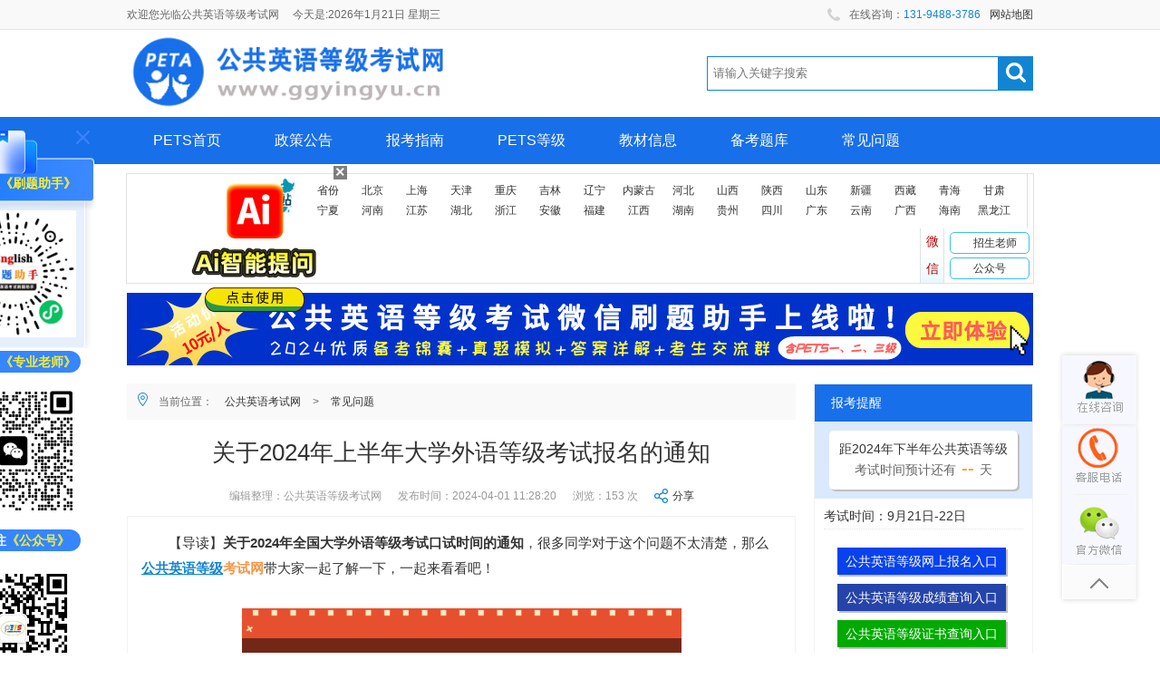

--- FILE ---
content_type: text/html
request_url: http://www.ggyingyu.cn/cjwt/8315.html
body_size: 10988
content:
<!DOCTYPE html PUBLIC "-//W3C//DTD XHTML 1.0 Transitional//EN" "http://www.w3.org/TR/xhtml1/DTD/xhtml1-transitional.dtd">
<html lang="zh-CN">
<head>
    <meta content="text/html; charset=utf-8" http-equiv="Content-Type">
    <title>关于2024年上半年大学外语等级考试报名的通知_常见问题 - 公共英语等级考试网</title>
    <meta name="Keywords" content="PTES,公共英语等级考试,关于2024年上半年大学外语等级考试报名的通知">
    <meta name="Description" content="公共英语等级考试网-常见问题栏目为全国各地区的公共英语等考生提供：PTES,公共英语等级考试,关于2024年上半年大学外语等级考试报名的通知等最新资讯信息。">
    <!--[内容页面标准代码]-->
    <meta property="og:site_name" content="公共英语等级考试网" />
    <meta property="og:type" content="article"/>
    <meta property="og:title" content="关于2024年上半年大学外语等级考试报名的通知_常见问题 - 公共英语等级考试网"/>                                        <!-- 内容标题 -->
    <meta property="og:keywords" content="PTES,公共英语等级考试,关于2024年上半年大学外语等级考试报名的通知"/> 
    <meta property="og:description" content="公共英语等级考试网-常见问题栏目为全国各地区的公共英语等考生提供：PTES,公共英语等级考试,关于2024年上半年大学外语等级考试报名的通知等最新资讯信息。"/>
    <meta property="article:published_time" content="2024-04-01CST11:36:01+00:00" />
    <meta property="article:modified_time" content="2024-04-01CST11:28:20+00:00" />
    <meta property="article:tag" content="PTES,公共英语等级考试,关于2024年上半年大学外语等级考试报名的通知" />
    <meta property="og:url" content="http://www.ggyingyu.cn/cjwt/8315.html"/>
    <meta property="og:image" content="http://www.ggyingyu.cn/uploads/allimg/20240401/1-240401115324416.png"/>
    <meta property="og:site_name" content="公共英语等级考试网"/>
    <meta property="og:release_date" content="2024-04-01 11:36:01"/>
    <!--[头条时间因子]-->
    <link rel="canonical" href="http://www.ggyingyu.cn/cjwt/8315.html" />  
    <meta property="bytedance:published_time" content="2024-04-01CST11:28:20+01:00" />
    <meta property="bytedance:updated_time" content="2024-04-01CST11:36:01+01:00" />
    <meta name="author" content="公共英语等级考试网"/>
    <meta name="copyright" content="公共英语等级考试网">
    <!--[/内容页面标准代码]-->
	<meta content="no-transform" http-equiv="Cache-Control">
    <meta itemprop="name" content="公共英语等级考试网"/>
    <meta itemprop="image" content="http://www.ggyingyu.cn/uploads/allimg/20240401/1-240401115324416.png"/>
    <link href="/favicon.ico" rel="shortcut icon">
    <link href="/template/ggyy/pc/css/style_zxz.css" type="text/css" rel="stylesheet" />
    <script src="/template/ggyy/pc/js/jquery-1.9.1.min.js" type="text/javascript" ></script>
    <script src="/template/ggyy/pc/js/jquery.taber.js" type="text/javascript" ></script>
    <script src="/template/ggyy/pc/js/jquery.downcount.js" type="text/javascript" ></script>
<!--百度站长自动推送工具代码-->

<!--百度站长自动推送工具代码-->
</head>



<body>

<!-- 共用头部开始 -->
<!-- 百度统计 -->
<script>
var _hmt = _hmt || [];
(function() {
  var hm = document.createElement("script");
  hm.src = "https://hm.baidu.com/hm.js?4ca6eef87743eac8e39a05df6df51391";
  var s = document.getElementsByTagName("script")[0]; 
  s.parentNode.insertBefore(hm, s);
})();
</script>
<!-- 百度统计 -->
<div class="item_head clearfix">
		<div class="top">
			<div class="width1000 auto clearfix">
				<div class="left">
					<p>欢迎您光临公共英语等级考试网 &emsp;今天是:<script src="/template/ggyy/pc/js/sj.js" type="text/javascript"></script> 
					</p> 
				</div>
				<a href="http://www.ggyingyu.cn/sitemap.xml" target="_blank" style="float: right;">网站地图</a>
					<div class="kefu border_r">
						<i class="icon_tel"></i>在线咨询：<span class="lanzi">131-9488-3786</span>
					</div>
					
							</div>
							
						</div>
						
					<div class="width1000 auto main">
						<div class="logo left">
							<a href="http://www.ggyingyu.cn">
								<img src="http://www.ggyingyu.cn/uploads/allimg/20221219/1-221219163641339.png"  title="公共英语等级考试网" /></a>
							</div>

						<div class="search">
							<form id="search_form" action="/index.php?m=home&c=Search&a=lists" method="get">
								<input type="text" class="search_text" id="search_zxz" value="" placeholder="请输入关键字搜索" name="keywords"/>
								<input type="hidden" name="m" value="home" />
								<input type="hidden" name="c" value="Search" />
								<input type="hidden" name="a" value="lists" />
								<input type="submit" class="icon_sch block right" id="search_zxz_submit" value="">
								</form>
								</div>
							</div>
						<div class="nav">
							<ul class="navv width1000 auto clearfix" style="width: 1000px;">
								<li>
									<a href="http://www.ggyingyu.cn" class="ml0">PETS首页</a> 
								</li>
								<li>
									<a href="/news/" class="ml0" target="_blank">政策公告</a>
								</li>
								<li>
									<a href="/bkzhinan/" class="ml0" target="_blank">报考指南</a>
								</li>
                       <li>
									<a href="/petsdj/" class="ml0" target="_blank">PETS等级</a>
								</li>
								<li>
									<a href="/book/" class="ml0" target="_blank">教材信息</a>
								</li>
								<li>
									<a href="/beikaotiku/" class="ml0" target="_blank">备考题库</a>
								</li>
								<li>
									<a href="/cjwt/" class="ml0" target="_blank">常见问题</a>
								</li>
								
								<li>
									<a href="https://passport.neea.edu.cn/PETSLogin?ReturnUrl=https://pets-bm.neea.edu.cn/Home/VerifyPassport/?LoginType=0" class="ml0" target="_blank" rel="nofollow">网上报名</a>
								</li>
							</ul>
						</div>
						<div class="area width1000 auto clearfix" style="border: 1px solid #e1e1e1;margin-top: 10px;">
							<div id="leftlocal">
							<h1>中国地图</h1>
							<p>
							<a href="/diqu/" target="_blank" title="全国省份" >省份</a>	
														<a href="http://www.ggyingyu.cn/beijing/" target="_blank" title="北京" >北京</a>
														<a href="http://www.ggyingyu.cn/shanghai/" target="_blank" title="上海" >上海</a>
														<a href="http://www.ggyingyu.cn/tianjin/" target="_blank" title="天津" >天津</a>
														<a href="http://www.ggyingyu.cn/chongqing/" target="_blank" title="重庆" >重庆</a>
														<a href="http://www.ggyingyu.cn/jilin/" target="_blank" title="吉林" >吉林</a>
														<a href="http://www.ggyingyu.cn/liaoning/" target="_blank" title="辽宁" >辽宁</a>
														<a href="http://www.ggyingyu.cn/neimenggu/" target="_blank" title="内蒙古" >内蒙古</a>
														<a href="http://www.ggyingyu.cn/hebei/" target="_blank" title="河北" >河北</a>
														<a href="http://www.ggyingyu.cn/shanxi/" target="_blank" title="山西" >山西</a>
														<a href="http://www.ggyingyu.cn/sx/" target="_blank" title="陕西" >陕西</a>
														<a href="http://www.ggyingyu.cn/shandong/" target="_blank" title="山东" >山东</a>
														<a href="http://www.ggyingyu.cn/xinjiang/" target="_blank" title="新疆" >新疆</a>
														<a href="http://www.ggyingyu.cn/xizang/" target="_blank" title="西藏" >西藏</a>
														<a href="http://www.ggyingyu.cn/qinhai/" target="_blank" title="青海" >青海</a>
														<a href="http://www.ggyingyu.cn/gansu/" target="_blank" title="甘肃" >甘肃</a>
														<a href="http://www.ggyingyu.cn/ningxia/" target="_blank" title="宁夏" >宁夏</a>
														<a href="http://www.ggyingyu.cn/henan/" target="_blank" title="河南" >河南</a>
														<a href="http://www.ggyingyu.cn/jiangsu/" target="_blank" title="江苏" >江苏</a>
														<a href="http://www.ggyingyu.cn/hubei/" target="_blank" title="湖北" >湖北</a>
														<a href="http://www.ggyingyu.cn/zhejiang/" target="_blank" title="浙江" >浙江</a>
														<a href="http://www.ggyingyu.cn/anhui/" target="_blank" title="安徽" >安徽</a>
														<a href="http://www.ggyingyu.cn/fujian/" target="_blank" title="福建" >福建</a>
														<a href="http://www.ggyingyu.cn/jiangxi/" target="_blank" title="江西" >江西</a>
														<a href="http://www.ggyingyu.cn/hunan/" target="_blank" title="湖南" >湖南</a>
														<a href="http://www.ggyingyu.cn/guizhou/" target="_blank" title="贵州" >贵州</a>
														<a href="http://www.ggyingyu.cn/sichuan/" target="_blank" title="四川" >四川</a>
														<a href="http://www.ggyingyu.cn/guangdong/" target="_blank" title="广东" >广东</a>
														<a href="http://www.ggyingyu.cn/yunnan/" target="_blank" title="云南" >云南</a>
														<a href="http://www.ggyingyu.cn/guangxi/" target="_blank" title="广西" >广西</a>
														<a href="http://www.ggyingyu.cn/hainan/" target="_blank" title="海南" >海南</a>
														<a href="http://www.ggyingyu.cn/hlj/" target="_blank" title="黑龙江" >黑龙江</a>
														</p>	
							</div>
							
							<div id="rightlocal">
							<h1>微信</h1>
							<p><a href="/banner/2205.html" target="_blank" class="rightlocal_erwm">招生老师</a></p>
							<p><a href="/banner/2206.html" target="_blank" class="rightlocal_erwm">公众号</a></p>
							</div>
						</div>
						<div class="width1000 auto" style="margin-top: 10px;">
							<a href="/banner/7567.html" target="_blank">
								<img src="/template/ggyy/pc/images/zxbmtop_img.jpg" alt="公共英语等级微信刷题助手" style="width: 100%;height: 80px;"/></a>
							</div>
						</div>
						
						<script type="text/javascript" src="/template/ggyy/pc/js/right_kf.js"></script>
						<script type="text/javascript" src="/template/ggyy/pc/js/jquery-1.8.3.min.js"></script>
						<script src="/template/ggyy/pc/js/jquery-1.9.1.min.js" type="text/javascript" ></script>
						<script src="/template/ggyy/pc/js/jquery.taber.js" type="text/javascript" ></script>
						<script src="/template/ggyy/pc/js/jquery.downcount.js" type="text/javascript" ></script>
                        <!--左侧浮动kf/交流群/公众号/小程序/二维码-->
                        <script src="/template/ggyy/pc/js/wx-app-ewm.js"></script> 
						
						
<!-- 共用头部结束 -->


<div class="item_main width1000 auto clearfix" id="wrapper">
	

	<div class="main_left left clearfix" id="content">
	<div class="crumbs_nav"><i class="icon_dqwz"></i>当前位置： <a href='http://www.ggyingyu.cn/' class=''>公共英语考试网</a> &gt; <a href='http://www.ggyingyu.cn/cjwt/'>常见问题</a>	</div>
		<div class="block_l3 clearfix border_b2">
			<div class="clearfix mt10 news_text">
				<h1>关于2024年上半年大学外语等级考试报名的通知</h1>
				<div class="title_bar bdsharebuttonbox">
             <span>编辑整理：公共英语等级考试网</span>
					<span>发布时间：2024-04-01 11:28:20</span>
             <span>浏览：<script src='http://www.ggyingyu.cn/index.php?m=api&c=Ajax&a=arcclick&type=view&aids=8315' type='text/javascript' language='javascript'></script> 次</span>
					<a href="javascript:void(0);" class="bds_more" data-cmd="more" id="fenxiang_x" >分享</a>
					<script>
					window._bd_share_config={"common":{"bdSnsKey":{},"bdText":"","bdMini":"1","bdMiniList":["weixin","sqq","tsina","tqq","qzone"],"bdPic":"","bdStyle":"1","bdSize":"16"},"share":{"bdSize":16}};with(document)0[(getElementsByTagName('head')[0]||body).appendChild(createElement('script')).src='http://bdimg.share.baidu.com/static/api/js/share.js?v=89860593.js?cdnversion='+~(-new Date()/36e5)];
					</script>
				</div>
				<div class="detail_daodu">
					<p style="text-indent: 2em; margin-bottom: 30px;">【导读】<strong>关于2024年全国大学外语等级考试口试时间的通知</strong>，很多同学对于这个问题不太清楚，那么<span style="color: rgb(247, 150, 70);"><strong><a href="http://www.ggyingyu.cn/"  target="_blank"  >公共英语等级</a>考试网</strong></span>带大家一起了解一下，一起来看看吧！</p><p class='html_titleimg_p' style='text-align:center;'><img title="关于2024年上半年大学外语等级考试报名的通知(图1)"  alt="关于2024年上半年大学外语等级考试报名的通知(图1)"  style="max-width:100%!important;height:auto!important;"  src='http://www.ggyingyu.cn/uploads/allimg/20240401/1-240401115324416.png' class='html_titleimg_img' /></p><p><br/></p><p>　　各学院、各班级学生：</p><p><br/></p><p>　　根据省考试院安排，2024年上半年大学外语等级考试报名工作将于3月20日-3月29日进行。全国大学外语等级考试口试时间为5月18日-5月19日，笔试时间为6月15日。现将报名有关事项通知如下：</p><p><br/></p><p>　　一、开考科目、报名对象及要求</p><p><br/></p><p>　　根据教育部考试中心、全国高等学校英语应用能力考试委员会和浙江省教育考试院的通知精神，报名参加大学外语等级笔试考试的对象及要求如下：</p><p><br/></p><p>　　1. 本次我校报名的语种有：</p><p><br/></p><p>　　(1)大学英语四级笔试（CET4）、大学英语六级笔试（CET6），每位考生仅能报考一科英语笔试；</p><p><br/></p><p>　　(2)大学日语四级笔试（CJT4）、大学日语六级笔试（CJT6）；</p><p><br/></p><p>　　(3)大学德语四级笔试（CGT4）、大学德语六级笔试（CGT6）；</p><p><br/></p><p>　　(4)大学法语四级笔试（CFT4）。</p><p><br/></p><p>　　本次我校设有大学英语四、六级口语考试考点。考生完成CET笔试报名则具备报考相应级别口语考试的资格：即完成本次CET4笔试报名后可报考CET-SET4，完成本次CET6笔试报名后可报考CET-SET6。</p><p><br/></p><p>　　2.报考学生须修完所报级别教学大纲规定的课程，且同时满足以下条件：报考CET4必须通过CET3或英语应用能力A级考试（本科生及以上学历除外），报考CET6必须是CET4达到425分及以上的学生。</p><p><br/></p><p>　　3.大学英语四、六级笔试及口试只接受本校在校学生报考。</p><p><br/></p><p><strong>　　二、<a href="http://www.ggyingyu.cn/bmsj/"  target="_blank"  >报名时间</a>及方式</strong></p><p><br/></p><p>　　1.报名时间</p><p><br/></p><p><span style="color: rgb(255, 0, 0);"><strong>　　笔试、口试报名时间统一为3月20日14:00至3月29日17:00。</strong></span>（报名时间截止后无法补报名）。</p><p><br/></p><p>　　2.报名方式</p><p><br/></p><p>　　四、六级考试报名使用全国CET网上报名系统报名并完成缴费工作。</p><p><br/></p><p>　　（1）注册通行证账号</p><p><br/></p><p>　　登录CET报名网站（http://cet-bm.neea.edu.cn/），点击“注册用户”，输入电子邮箱注册通行证账号（建议考生使用个人常用邮箱，并在注册成功后及时进行验证）。电子邮箱即为个人账号，考生可通过账号邮箱接收缴费成功的通知。已注册考生可直接登录。</p><p><br/></p><p>　　（2）登录账号</p><p><br/></p><p>　　考生登录账号前应认真阅读报名网站上的考试简介、考生须知、<a href="http://www.ggyingyu.cn/kssj/"  target="_blank"  >考试时间</a>、<a href="http://www.ggyingyu.cn/bmlc/"  target="_blank"  >报名流程</a>、常见问题、特别提示、最新动态等信息。点击“进入报名”，输入账号、密码及验证码，点击“登录”。</p><p><br/></p><p>　　（3）报名资格确认与复核</p><p><br/></p><p>　　考生报名前要认真进行学籍信息和资格信息确认（包括检查照片和基本信息是否正确，查看报名考试科目，考生须对报名系统里照片、学校及院系信息进行核对）。</p><p><br/></p><p>　　若发现个人信息错误，请勿继续报名和缴费操作，学生应及时联系学院教务老师登记更正信息。信息有误的考生需下载并填写《大学外语等级考试学籍信息更正表》（附件3）交学院教务老师进行汇总。若需修改身份证件类型和证件号码，还需提供身份证或护照或其它身份证明照片进行备案（身份证明照片以“学号+姓名+身份证明照片”命名）。</p><p><br/></p><p>　　缺失报名照片是因该学生在我校教务网中的学籍照片缺失或照片为非标准证件照格式，而导致照片无法被系统识别，须重新采集标准证件照进行更替。缺失照片的考生，需下载并填写《大学外语等级考试学籍信息更正表》（附件3），连同证件照（背景蓝色或白色、图像比例192×143（高×宽）、jpg格式、图片名称为学生学号（请勿添加任何字符或名字）、不得大于200KB），交学院教务老师进行汇总。</p><p><br/></p><p>　　更正学籍信息及照片的截止时间为3月29日中午12:00，请需要更正的同学务必尽早联系学院教务老师。</p><p><br/></p><p>　　（4）选择报考科目和提交信息</p><p><br/></p><p>　　报名时间内，进入大学外语等级考试报名界面，可选择相应科目。考生只能报考CET4或CET6其中一科。请考生认真选择并核对所需报考科目，缴费成功后则无法删除和更改。</p><p><br/></p><p>　　（5）网上缴费</p><p><br/></p><p>　　考生应在规定时间内完成上网注册、登录账号、资格确认与复核、选择报考科目、提交信息、网上缴费等报名流程。过期无法补报名、补缴费。</p><p><br/></p><p>　　报名考试费支付支持支付宝、中国银行中银智慧付、招行一网通三种方式。缴费后，如扣费成功，但系统显示科目支付状态为“未支付”时，不要重复缴费，可点击“更新”按钮更新支付状态。如仍未看到付费确认，请拨打客服电话（010-62987880）寻求帮助。</p><p><br/></p><p>　　已报考科目须在24小时内完成支付，否则将被系统自动删除。删除后，在报名规定时间内考生可重新报名。报名缴费成功后，所有信息不能修改。</p><p><br/></p><p>　　（6）考位候补</p><p><br/></p><p>　　因考位有限，本次大学英语四六级笔试及口试报名报满即止。考位已满时，考生可选择“候补”报名。系统在报名期间将自动排序，并按“候补”顺序填补未按时缴费考生空出的考位并通知考生缴费。报名截止时间后，“候补”功能停止。</p><p><br/></p><p>　　（7）合理便利性申请</p><p><br/></p><p>　　申请合理便利性的残疾考生请于3月29日17:00前将以下材料交至学院教务老师：考生本人残疾人证复印件、身份证复印件、合理便利申请表（附件4）。学院需于3月29日17:00前将合理便利性考生材料汇总并交至教务处。</p><p><br/></p><p>　　具体报名、缴费流程操作方法请详见附件2。缴费支付成功后才算正式报名成功。</p><p><br/></p><p>　　根据国家英语等级考试要求，考生必须认真核对自己的报名信息、报名网页显示的照片，若报名信息错误需要修改，考生先不确认、不缴费，联系学院教务老师进行报备、修改。学籍信息及照片的修改需在3月29日中午12:00前完成，请信息有误的学生尽早联系学院教务老师进行报备，再由教务老师汇总至教务处进行统一修改。</p><p><br/></p><p><strong>　　三、报名费</strong></p><p><br/></p><p>　　笔试报名收费标准：每人每科次30元。</p><p><br/></p><p>　　口试报名收费标准：每人每科次50元。</p><p><br/></p><p><strong>　　四、全国大学外语等级考试时间</strong></p><p><br/></p><p>　　1、考试时间</p><p><br/></p><p>　　本次大学英语四级口试考试时间为2024年5月18日（周六），大学英语六级口试考试时间为2024年5月19日（周日）。</p><p><br/></p><p>　　本次大学外语四级笔试考试开始时间为2024年6月15日（周六）上午9:00。大学外语六级笔试考试开始时间为2024年6月15日（周六）下午15:00。</p><p><br/></p><p>　　2、打印准考证</p><p><br/></p><p>　　口试<a href="http://www.ggyingyu.cn/zkzdy/"  target="_blank"  >准考证打印</a>从5月13日开始,笔试准考证打印时间从6月7日开始，如忘记通行证密码，可通过邮箱找回。如忘记通行证账号，可通过点击报名网站首页的“找回已报名账号”找回。</p><p><br/></p><p><strong>　　五、成绩报告单及证书</strong></p><p><br/></p><p>　　CET成绩发布10个工作日后，考生可登录中国教育考试网（https://www.neea.edu.cn/）查看并下载电子成绩报告单（小语种科目为电子证书），电子成绩报告单与纸质成绩报告单同等效力。纸质成绩报告单依申请发放，考生可在报名期间或成绩发布后5个工作日内登录CET报名网站（http://cet-bm.neea.edu.cn/）自主选择是否需要纸质成绩报告单，申请纸质成绩报告单的考生须按规定到考点领取，成绩发布半年后未领取的视为自动放弃，不再补发。</p><p><br/></p><p><strong>　　六、其它</strong></p><p><br/></p><p>　　因考位有限，本次大学英语四、六级笔试及口试报名报满即止。请有需要的同学尽早报考。</p><p><br/></p><p>　　考试前，请各报考学生以端正诚实的态度对待考试，严格遵守考场规则，违者按学校相关规定处理。大学外语四、六级采用多题多卷考试形式，随机分发至每位考生。因此，希望广大考生认真复习迎考，不要轻信社会上任何关于考题方面的信息。</p>					
					<div style="padding: 20px 0px;">
					 <div>
					<p><b>本文标签：</b><a href="http://www.ggyingyu.cn/" target="_blank" title="公共英语等级考试网">公共英语等级考试</a>&nbsp;<a href="http://www.ggyingyu.cn/cjwt/" target="_blank" title="常见问题">常见问题</a>&nbsp;<a href="http://www.ggyingyu.cn/cjwt/8315.html" target="_blank" title="关于2024年上半年大学外语等级考试报名的通知">关于2024年上半年大学外语等级考试报名的通知</a></p>
					<p><b>转载请注明：</b>文章转载自（<a href="http://www.ggyingyu.cn" title="公共英语等级考试网">http://www.ggyingyu.cn</a>）</p>
					<p><b>本文地址：</b><a href="http://www.ggyingyu.cn/cjwt/8315.html" title="关于2024年上半年大学外语等级考试报名的通知">http://www.ggyingyu.cn/cjwt/8315.html</a></p>
					</div>	
					</div>
				</div>
				
<p style="text-align:justify;text-indent:2em;padding: 15px;line-height: 30px;">
	以上就是关于“<strong><a href="http://www.ggyingyu.cn/cjwt/8315.html" title="关于2024年上半年大学外语等级考试报名的通知">关于2024年上半年大学外语等级考试报名的通知</a></strong>”
	的全部内容，想获取更多公共英语等级考试的相关资讯，如公共英语等级考试常见问题、政策公告。
	敬请关注“<strong style="color: red;">微信公众号</strong>”,第一时间获取报名报考资讯信息~
</p>

<div class="shangxia">   
  <div class="pre">上一篇：<a href='http://www.ggyingyu.cn/cjwt/8310.html'>2024年全国计算机等级考试报名入口</a>
 </div>
  <div class="next"> 下一篇：<a
 		href='http://www.ggyingyu.cn/cjwt/8316.html'>收藏！2024年外语类考证时间出炉</a> </div>
 </div>
<div class="bottom_img" style="width: 100%;">		
<img src="/template/ggyy/pc/images/stzs.jpg" style="width: 150px;height: 150px;padding-left: 515px;padding-top: 15px;"/>
</div>
	
</div>


			<!-- <p class="detail_tishi">温馨提示：因考试政策、内容不断变化与调整，公共英语等级考试网提供的以上信息仅供参考，如有异议，请考生以权威部门公布的内容为准！</p> -->
		<div style="font-size: 14px;line-height: 30px;">
		      <p><b>《公共英语等级考试网》</b>免责声明：</p>
		      <p>1、由于各方面情况的调整与变化，本网提供的考试信息仅供参考，考试信息以省考试院及院校官方发布的信息为准。</p>
		      <p>2、本网信息来源为其他媒体的稿件转载，免费转载出于非商业性学习目的，版权归原作者所有，如有内容与版权问题等请与本站联系。联系邮箱：812379481@qq.com。
		      </p> 
		    </div>
		</div>
		<div class="bdsharebuttonbox block_l3 clearfix" align="right">
			<a href="javascript:void(0);" class="bds_more"  id="fenxiang_da" data-cmd="more">分享到</a>
			<a href="javascript:void(0);" class="bds_qzone" id="fx_qqkj" data-cmd="qzone" title="分享到QQ空间"></a>
			<a href="javascript:void(0);" class="bds_tqq" id="fx_txwb" data-cmd="tqq" title="分享到腾讯微博"></a>
			<a href="javascript:void(0);" class="bds_tsina" id="fx_xlwb" data-cmd="tsina" title="分享到新浪微博"></a>
			<a href="javascript:void(0);" class="bds_sqq" id="fx_qq" data-cmd="sqq" title="分享到QQ好友"></a>
			<a href="javascript:void(0);" class="bds_weixin" id="fx_wx" data-cmd="weixin" title="分享到微信"></a>
		</div>
<script>window._bd_share_config={"common":{"bdSnsKey":{},"bdText":"","bdMini":"2","bdMiniList":false,"bdPic":"","bdStyle":"0","bdSize":"24"},"share":{}};with(document)0[(getElementsByTagName('head')[0]||body).appendChild(createElement('script')).src='http://bdimg.share.baidu.com/static/api/js/share.js?v=89860593.js?cdnversion='+~(-new Date()/36e5)];</script>
	
	</div>
	<div class="main_right right clearfix">
<!-- 报考提醒 -->
<script type="text/javascript" src="/template/ggyy/pc/js/shijian.js"></script>	
<!-- 报考提醒 -->
<script type="text/javascript" src="/template/ggyy/pc/js/jquery.downcount.js"></script>
			
			<div class="block_r">
				<div class="tab_title clearfix">
					<h5>资讯服务</h5>
					<a href="/bkzhinan/" target="_blank" style="float: right;color: #FFF;">MORE+</a>
				</div>
			<div class="tab_block clearfix" id="tab_jigou">
					<ul>
			<li>
				<div class="more_area2">
										<a href="http://www.ggyingyu.cn/ksjs/" target="_blank" title="考试介绍" target="_blank">考试介绍</a>
										<a href="http://www.ggyingyu.cn/bmsj/" target="_blank" title="报名时间" target="_blank">报名时间</a>
										<a href="http://www.ggyingyu.cn/bmtj/" target="_blank" title="报名条件" target="_blank">报名条件</a>
										<a href="http://www.ggyingyu.cn/bmlc/" target="_blank" title="报名流程" target="_blank">报名流程</a>
										<a href="http://www.ggyingyu.cn/zkzdy/" target="_blank" title="准考证打印" target="_blank">准考证打印</a>
										<a href="http://www.ggyingyu.cn/kssj/" target="_blank" title="考试时间" target="_blank">考试时间</a>
										<a href="http://www.ggyingyu.cn/kclx/" target="_blank" title="考场路线" target="_blank">考场路线</a>
										<a href="http://www.ggyingyu.cn/kbdh/" target="_blank" title="考办电话" target="_blank">考办电话</a>
										<a href="http://www.ggyingyu.cn/ksdg/" target="_blank" title="考试大纲" target="_blank">考试大纲</a>
										<a href="http://www.ggyingyu.cn/cjcx/" target="_blank" title="成绩查询" target="_blank">成绩查询</a>
										<a href="http://www.ggyingyu.cn/hgzbl/" target="_blank" title="合格证办理" target="_blank">合格证办理</a>
										<a href="http://www.ggyingyu.cn/zhenshulingqu/" target="_blank" title="证书领取" target="_blank">证书领取</a>
										
				</div>
			   </li>
			</ul>
			</div>
			</div>
			
		<div id="float">
			<div class="block_r">
			
			<div class="tab_block clearfix" id="tab_jigou">
					<ul style="width: 100%;" id="navGroupChat">
						<li class="active2">微信刷题助手</li>
						<li>公众号平台</li>
					</ul>
					<dd class="focus">
					<p>扫码进入[<font color='red'>微信刷题助手</font>]</p>	
					<img src="/template/ggyy/pc/images/stzs.jpg" style="width: 158px">
					  <p>解锁即可开始刷题</p>
					  <p>并加入考生交流群</p>
					</dd>
					
					<dd class="focus" style="display: none;">
					<p>扫码关注[<font color='red'>微信公众平台</font>]</p>
					<img src="/template/ggyy/pc/images/weixin_gzh.jpg" style="width: 158px">
					<p>第一时间获取</p>
					<p>公共英语等级考试资讯</p>
					</dd>
			    </div>
			</div>
			 <script>
			     $('#navGroupChat li').hover(function(){
			       $(this).addClass('active2').siblings('li').removeClass('active2');
			       var index = $(this).index();
			       $('.focus').eq(index).show().siblings('.focus').hide();
			     })
			 </script>
			
			<script src="/template/ggyy/pc/js/fixed.js" type="text/javascript"></script>
			
			<div class="block_r" style="height: auto;">
			<div class="tab_block clearfix" id="tab_jigou">
					<ul style="width: 100%;height: 40px;" id="navGroupChat2">
						<li class="active2">热点文章</li>
						<li>常见问题</li>
					</ul>
					<div class="tab_block clearfix" id="tab_kecheng">
									<ul style='margin: 20px 0;'>
																			    <li class="right_nav">
										<a href="http://www.ggyingyu.cn/cjwt/7448.html" title="2023全国公共英语等级考试报名官方网站？" target="_blank">2023全国公共英语等级...</a>
											<span>11-21</span>	
										</li>
																		    <li class="right_nav">
										<a href="http://www.ggyingyu.cn/cjwt/7449.html" title="2023年全国英语三级如何报名？" target="_blank">2023年全国英语三级如...</a>
											<span>11-21</span>	
										</li>
																		    <li class="right_nav">
										<a href="http://www.ggyingyu.cn/cjwt/7369.html" title="公共英语2023年报名时间？" target="_blank">公共英语2023年报名时...</a>
											<span>11-01</span>	
										</li>
																		    <li class="right_nav">
										<a href="http://www.ggyingyu.cn/cjwt/7227.html" title="PETS3考试通过率高吗？" target="_blank">PETS3考试通过率高吗...</a>
											<span>09-16</span>	
										</li>
																		    <li class="right_nav">
										<a href="http://www.ggyingyu.cn/cjwt/8178.html" title="社会人士怎么考英语证书？" target="_blank">社会人士怎么考英语证书？</a>
											<span>01-09</span>	
										</li>
																		    <li class="right_nav">
										<a href="http://www.ggyingyu.cn/cjwt/8185.html" title="公共英语等级考试费用多少？" target="_blank">公共英语等级考试费用多少...</a>
											<span>01-11</span>	
										</li>
																		    <li class="right_nav">
										<a href="http://www.ggyingyu.cn/cjwt/7499.html" title="2023年全国英语等级考试（PETS）什么时候报名" target="_blank">2023年全国英语等级考...</a>
											<span>12-02</span>	
										</li>
																		    <li class="right_nav">
										<a href="http://www.ggyingyu.cn/cjwt/7358.html" title="公共英语通过率为什么不高？" target="_blank">公共英语通过率为什么不高...</a>
											<span>10-29</span>	
										</li>
																		    <li class="right_nav">
										<a href="http://www.ggyingyu.cn/cjwt/7025.html" title="PETS考试很难报名是真的吗?" target="_blank">PETS考试很难报名是真...</a>
											<span>07-18</span>	
										</li>
																		    <li class="right_nav">
										<a href="http://www.ggyingyu.cn/cjwt/7293.html" title="公共英语三级合格成绩是多少？" target="_blank">公共英语三级合格成绩是多...</a>
											<span>10-13</span>	
										</li>
																		</ul>
									
									<ul style="display: none;">
																			    <li class="right_nav">
											<a href="http://www.ggyingyu.cn/cjwt/8423.html" title="公共英语等级考试（PETS），备考技巧及考前注意事项！" target="_blank">公共英语等级考试（PET...</a>
											<span>08-31</span>	
										</li>
																		    <li class="right_nav">
											<a href="http://www.ggyingyu.cn/cjwt/8422.html" title="2024年9月公共英语（PETS）备考总攻略，建议收藏！" target="_blank">2024年9月公共英语（...</a>
											<span>08-31</span>	
										</li>
																		    <li class="right_nav">
											<a href="http://www.ggyingyu.cn/cjwt/8421.html" title="公共英语等级考试（PETS）1-5级难度介绍！" target="_blank">公共英语等级考试（PET...</a>
											<span>08-27</span>	
										</li>
																		    <li class="right_nav">
											<a href="http://www.ggyingyu.cn/cjwt/8420.html" title="公共英语（PETS）-3级是什么？为什么那么多人都想考？" target="_blank">公共英语（PETS）-3...</a>
											<span>08-27</span>	
										</li>
																		    <li class="right_nav">
											<a href="http://www.ggyingyu.cn/cjwt/8417.html" title="2024年公共英语等级考试（PETS）常见问题，考生必看！" target="_blank">2024年公共英语等级考...</a>
											<span>08-24</span>	
										</li>
																		    <li class="right_nav">
											<a href="http://www.ggyingyu.cn/cjwt/8416.html" title="公共英语三级等级考试（PETS），备考技巧及考前注意事项！" target="_blank">公共英语三级等级考试（P...</a>
											<span>08-24</span>	
										</li>
																		    <li class="right_nav">
											<a href="http://www.ggyingyu.cn/cjwt/8415.html" title="公共英语三级等级考试（PETS）考试大纲解析！" target="_blank">公共英语三级等级考试（P...</a>
											<span>08-24</span>	
										</li>
																		    <li class="right_nav">
											<a href="http://www.ggyingyu.cn/cjwt/8414.html" title="公共英语三级考试答题注意事项及备考技巧！" target="_blank">公共英语三级考试答题注意...</a>
											<span>08-15</span>	
										</li>
																		    <li class="right_nav">
											<a href="http://www.ggyingyu.cn/cjwt/8413.html" title="公共英语考试背单词的10个方法！一定要试试！" target="_blank">公共英语考试背单词的10...</a>
											<span>08-15</span>	
										</li>
																		    <li class="right_nav">
											<a href="http://www.ggyingyu.cn/cjwt/8412.html" title="公共英语等级考试（PETS-3）备考解析-写作部分" target="_blank">公共英语等级考试（PET...</a>
											<span>08-15</span>	
										</li>
																		</ul>
					</div>
			    </div>
			</div>
			<script>
			    $('#navGroupChat2 li').hover(function(){
			      $(this).addClass('active2').siblings('li').removeClass('active2');
			      var index = $(this).index();
			      $('#tab_kecheng ul').eq(index).show().siblings('#tab_kecheng ul').hide();
			    })
			</script>
	</div>
	<style>
		.fixed {top: 0px;z-index: 999;position: fixed;width: 248px;background-color: #fff;}
	</style>
</div>
</div>

<!-- 共用底部开始 -->
<div class="item_foot clearfix">
	<div class="foot_nav">
		<div class="width1000 auto">
			<label>友情链接：</label>
			 
			<a href="http://www.ggyingyu.cn/" title="公共英语等级考试网" target="_blank" >公共英语等级考试网</a>┊
			 
			<a href="http://www.ggyingyu.cn/" title="公共英语等级考试官网" target="_blank" >公共英语等级考试官网</a>┊
			 
			<a href="http://www.ggyingyu.cn/" title="公共英语等级考试报名网" target="_blank" >公共英语等级考试报名网</a>┊
			 
			<a href="http://www.ggyingyu.cn/" title="公共英语三级" target="_blank" >公共英语三级</a>┊
			 
			<a href="http://www.ggyingyu.cn/" title="全国公共英语考试" target="_blank" >全国公共英语考试</a>┊
			 
			<a href="http://www.ggyingyu.cn/" title="全国公共英语等级考试网" target="_blank" >全国公共英语等级考试网</a>┊
			 
			<a href="http://www.sdzk.sd.cn/" title="山东自考网" target="_blank" >山东自考网</a>┊
			 
			<a href="http://www.gddgks.cn/" title="广东电工考试官网" target="_blank" >广东电工考试官网</a>┊
			 
			<a href="http://www.jyzds.cn/" title="家庭教育指导师" target="_blank" >家庭教育指导师</a>┊
			 
			<a href="http://www.sczk.sc.cn/" title="四川自考网" target="_blank" >四川自考网</a>┊
			 
			<a href="http://www.jszgz.gd.cn/" title="广东教资资格证" target="_blank" >广东教资资格证</a>┊
			 
			<a href="http://www.gdszkw.com" title="广东自考网" target="_blank" >广东自考网</a>┊
			 
			<a href="http://www.gdzcb.net/" title="广东专插本网" target="_blank" >广东专插本网</a>┊
			 
			<a href="http://www.zikao.jx.cn/" title="江西自考网" target="_blank" >江西自考网</a>┊
			 
			<a href="http://www.zsbsh.cn/" title="上海专升本报名" target="_blank" >上海专升本报名</a>┊
			 
			<a href="http://www.nxzk.nx.cn/" title="宁夏自考网" target="_blank" >宁夏自考网</a>┊
			 
			<a href="http://www.hnck.hn.cn/" title="湖南成考网" target="_blank" >湖南成考网</a>┊
			 
			<a href="http://www.hglxw.net/" title="韩国留学网" target="_blank" >韩国留学网</a>┊
			 
			<a href="http://www.scszsb.net/" title="四川专升本官网" target="_blank" >四川专升本官网</a>┊
			 
			<a href="http://www.fujianzikao.com/" title="福建自考网" target="_blank" >福建自考网</a>┊
			 
			<a href="http://www.snxue.net/" title="四川中专网" target="_blank" >四川中专网</a>┊
			 
			<a href="http://www.sdxwyy.net/" title="山东学位英语考试网" target="_blank" >山东学位英语考试网</a>┊
			 
			<a href="http://www.lwzdw.com/" title="山东毕业论文指导网" target="_blank" >山东毕业论文指导网</a>┊
			 
			<a href="http://www.asiaedu.net/" title="四川成人高考报名网" target="_blank" >四川成人高考报名网</a>┊
			 
			<a href="http://www.zsbgz.cn/" title="贵州普通专升本网" target="_blank" >贵州普通专升本网</a>┊
			 
			<a href="http://www.zsbgz.com/" title="贵州专升本网" target="_blank" >贵州专升本网</a>┊
			 
			<a href="http://www.hszyks.cn" title="护士执业资格考试网" target="_blank" >护士执业资格考试网</a>┊
			 
			<a href="http://www.zhiyeys.cn" title="执业药师考试网" target="_blank" >执业药师考试网</a>┊
			 
			<a href="http://www.zhiyeysw.cn" title="执业医师考试网" target="_blank" >执业医师考试网</a>┊
			 
			<a href="http://www.zsbsh.cn/" title="上海专升本报名" target="_blank" >上海专升本报名</a>┊
			 
			<a href="http://www.zsbjx.cn" title="江西专升本考试网" target="_blank" >江西专升本考试网</a>┊
			 
			<a href="http://www.yz.sd.cn/" title="山东在职研究生官网" target="_blank" >山东在职研究生官网</a>┊
			 
			<a href="http://www.acc.gd.cn/" title="湖南成人高考报名网" target="_blank" >湖南成人高考报名网</a>┊
			 
			<a href="http://www.gddgw.cn/" title="广东电工证报名网" target="_blank" >广东电工证报名网</a>┊
			 
			<a href="http://www.jsjdjw.cn/" title="计算机等级考试报名网" target="_blank" >计算机等级考试报名网</a>┊
			 
			<a href="http://www.zsbhn.cn/" title="湖南专升本考试网" target="_blank" >湖南专升本考试网</a>┊
			 
			<a href="http://www.hbckw.cn/" title="湖北成考网" target="_blank" >湖北成考网</a>┊
			 
			<a href="http://www.jxck.jx.cn" title="江西成考网" target="_blank" >江西成考网</a>┊
						</div>
		</div>
		<div class="f-infos"> 
		<p>Copyright 2012-<script charset="utf-8" language="javascript" src="http://www.gdszkw.com/template/gdzkw/pc/js/year.js"></script> <a href="http://www.ggyingyu.cn/" title="公共英语等级考试网">公共英语等级考试网（www.ggyingyu.cn）</a>All Rights Reserved.</p>
		 <p>版权所有：深圳市深集信教育科技有限公司  备案号：<a href="https://beian.miit.gov.cn/" rel="nofollow" target="_blank">粤ICP备19160122号</a></p>
		   <p>技术支持： 深圳市深集信教育科技有限公司  咨询电话：131-9488-3786</p>
	 </div>

</div>
<!-- 共用底部结束 -->
<!--百度统计-->
<!--google统计-->
</body>
</html>

--- FILE ---
content_type: text/html;charset=utf-8
request_url: http://www.ggyingyu.cn/index.php?m=api&c=Ajax&a=arcclick&type=view&aids=8315
body_size: 271
content:
document.write('153');


--- FILE ---
content_type: text/css
request_url: http://www.ggyingyu.cn/template/ggyy/pc/css/style_zxz.css
body_size: 8010
content:
@charset "utf-8";
/* CSS Document */

body {
	width:100%;
	height:100%;
	font-family:"Microsoft Yahei","微软雅黑",Tahoma,Arial,sans-serif,Simsun;
	font-size:12px;
	color:#333;
	font-weight:normal;
	background:#fff;}
a{ display: inline-block;
	color:#333;
	text-decoration:none;
}
a:hover {
	color:#1285d2;
}
body,div,dl,dt,dd,ul,ol,li,input,textarea,p,img,h1,h2,h3,h4,h5,h6{
	margin:0;
	padding:0;	
}
.font14 {
	font-size:14px;
}
.font12{
	font-size:12px;
}
img{
	border:0;}
i{ display:block; float:left;}  
h1,h2,h3,h4,h5,h6{
	font-weight:normal; 
} 
ul,li{ list-style:none;}
h1{font-size:36px; line-height:1.2em;} 
h2{font-size:30px;line-height:1.2em;}
h3{font-size:26px;line-height:2em;}
h4{font-size:14px;}
h5{font-size:14px;/* line-height:2em; */}
.left{
	float:left;
}
.right{float:right;}
.right2{
	float:right;
	display:inline;
}
.block{ display:block;}
.clearfix:after {
  content: " ";
  display: block;
  clear: both;
  height: 0;
}
.clearfix {
  zoom: 1;
}
.hidden{
	display:none;}
.auto {margin:0 auto;}
.width1000{width:1000px;}
.width{ width:100%}
.mt10{
	margin-top:10px;}
.mt20{
	margin-top:20px;}
.mt50{
	margin-top:50px;}
.mb10{
	margin-bottom:10px;}
.ml10{margin-left:10px;}
.ml20{margin-left:20px;}
.ml40{margin-left:40px;}
.ml50{margin-left:50px;}
.pt20{ padding-top:20px;}
.pt40{ padding-top:40px;}
.pb10{ padding-bottom:10px;}
.lanzi{ color:#1285d2;}
.huizi{ color:#999;}
.white{color:#fff;}
.red{ color:#e60012 !important;}
a.red:hover{ color:#e60012; text-decoration:underline;}
/* .border_r{ border-right:solid 1px #e5e5e5;} */
.border_l{ border-left:solid 1px #e5e5e5;}
.border_b{border-bottom:dotted 1px #e5e5e5;}
.border_b2{border-bottom: dashed 1px #e5e5e5;}
/*头部*/
.item_head{ width:100%; height:auto;}

.item_head .top{ background-color:#f9f9f9; border-bottom:solid 1px #e5e5e5; height:32px; line-height:33px; text-align:center; color:#666;}
.item_head .top dt a,.item_head .top dd a{ width:94px; height:36px; display:block; float:left; background-color:#f9f9f9; border:solid 1px #e5e5e5; border-top:none; }
.item_head .top dt a:hover,.item_head .top dd a:hover{ background-color:#fff; }
.item_head .top dd a{border-left:none;}
.icon_ksfl{ width:13px; height:10px; display:block; float:left; margin:13px auto 13px 10px; background:url(../images/icon.png) no-repeat 0 0; overflow:hidden; _background:url(../images/icon.gif) no-repeat 0 0;}
.kefu{ height:16px; margin:8px 0px; display:inline; float:right; line-height:16px;padding:0 10px;}
.shoucang{ padding-right:10px;}
.icon_zxkf{ width:72px; height:14px;  display:inline; float: left; background:url(../images/icon.png) no-repeat 0 -10px;  overflow:hidden; _background:url(../images/icon.gif) no-repeat 0 -10px;}
.icon_zxkf:hover{ background:url(../images/icon.png) no-repeat -72px -10px; overflow:hidden; _background:url(../images/icon.gif) no-repeat -72px -10px; display: inline; float:left;}
.icon_tel{ width:14px; height:14px; background:url(../images/icon.png) no-repeat -144px -10px; display:block; float:left; margin-right:10px; margin-top:1px;  overflow:hidden; _background:url(../images/icon.gif) no-repeat -144px -10px;}

.item_head .main{ height:96px;}
.logo{width: 412px;}
.logo a{ height: 94px;}
.logo img{ height: 100%;}
.title{ font-size: 30px; line-height: 1.2em; padding-left:15px; margin-top:30px; margin-left:15px;}
.title a{ color:#1285d2;}
.title a:hover{ color:#036fb8;}
.search{ width:360px;height:38px; float:right; margin-top:29px; background-color:#1285d2;}
.search_text{width:314px; height:36px; line-height:36px; float:left;  border:solid 1px #1285d2; padding-left:6px; _display: inline-block; _overflow: hidden;}
.icon_sch{ width:38px; height:38px; cursor:pointer; float:right; border:solid 1px #1285d2; background:url(../images/icon.png) no-repeat -84px -43px; overflow:hidden; _background:url(../images/icon.gif) no-repeat -84px -43px; _display:inline-block;}


.item_head .nav{ width:100%; height:52px; background-color:#176fea;}
.item_head .nav ul,.item_head .area ul{ list-style:none;}
.item_head .nav .navv li{ float:left;}
.item_head .nav .navv li a{ display:inline; float:left; font-size:16px; line-height:52px; padding:0 29px; color:#fff; margin:0 1px;}
.item_head .nav .navv li a.ml0:hover{ background-color:#3186fd;}
.item_head .nav .navv li a.current{ background-color:#3186fd;}
.item_head .nav .navv li a.ml0{ margin-left:0px;}

.item_head .areaa{ width:992px; margin:6px 4px;}
.item_head .area .areaa li{ float:left;}
.item_head .area .areaa li a{ display:inline; float:left; width:42px; height:24px; line-height:24px; text-align:center; margin:2px 10px; }
.item_head .area .areaa li a.current{ background-color:#1285d2; color:#fff;}

/*页面内容_左侧*/
.item_main{ margin:20px auto;}
.main_left{ width:738px;}
.main_left .block_l{margin-bottom: 20px;width: 738px;}
.main_left .block_l2{width:736px;  border:solid 1px #f1f1f1; margin-bottom:20px;}
.main_left .block_l3{ width:738px; margin-bottom:14px;}

/* 焦点图 */
.idx-focus .xtaber-tabs .current i,
.tab-style-1 .current i,
.autocomplete-container .isnew-1{background-image:url(../images/icon.png); _background:url(../images/icon.gif) no-repeat; background-repeat: no-repeat;}
.idx-focus{
    float: left;
}
.idx-focus,
.focus-pic li{
    width: 390px;
    height: 294px;
    position: relative;
    overflow: hidden;
}
.idx-foc-tmp{
    height: 218px;
}
.focus-pic{
    height: 218px;
}
.focus-pic li{
    float: left;
    height: 218px;
}
.focus-pic li img{
    width: 390px;
    height: 218px;
}
.focus-pic .bg{
    height: 30px;
    width: 100%;
    position: absolute;
    left: 0;
    bottom: 0;
    background: #000;
    opacity: .6;
    filter:Alpha(opacity=60);
    z-index: 1;
}
.focus-pic .txt{
    height: 30px;
    position: absolute;
    width: 100%;
    line-height: 30px;
    text-indent: 10px;
    overflow: hidden;
    z-index: 2;
    left: 0;
    bottom: 0;
}
.idx-focus .xtaber-tabs{
    height: 76px;
    background: #f1f1f1;
}
.idx-focus .xtaber-tabs li{
    float: left; display:inline;
    margin:6px 4px;
    position: relative;
    cursor: pointer;
    z-index: 3; width: 70px;
    height:64px;
}
.idx-focus .xtaber-tabs img{
    width: 70px;
    height:64px;
}
.idx-focus .xtaber-tabs .current{
    border: solid 3px #ffae00; width: 70px;
    height:64px; margin:3px 1px; _overflow:hidden;
}
.idx-focus .xtaber-tabs .current i{
    width: 14px;
    height:7px;
    position: absolute;
    left: 50%;
    margin-left: -7px;
    top: -10px;
    overflow: hidden;
    background-position: -13px 0px;
}
.idx-focus .btn-prev,
.idx-focus .btn-next{
    width: 21px;
    height: 62px;
    position: absolute;
    z-index: 4;
    top: 78px;
    _filter:Alpha(opacity=70);
}
.idx-focus .btn-prev{ background: url(../images/icon.png) 0 -41px no-repeat;
     _background:url(../images/icon.gif) -42px -41px no-repeat;
    left:0px;
}
.idx-focus .btn-next{ background: url(../images/icon.png) -21px -41px no-repeat;
     _background:url(../images/icon.gif) -63px -41px no-repeat;
    right:0px;
}
/*推荐新闻*/
.imp_news{ width:328px; float:left; overflow:hidden; text-align:center;}
.imp_news h4{font-size: 16px;margin-bottom: 5px;}
.imp_news h5{ border-bottom: dotted 1px #e5e5e5; padding-bottom:10px; margin-bottom:10px;line-height: 23px;}
.imp_news h5 a{color: #828080;}
.imp_news h5 a:hover{color:#1285d2;}
.imp_news h5.border_none{ border:none;  padding-bottom:0px; margin-bottom:0px;}
/*栏目版块*/
.lanmu{ border-bottom:solid 1px #1285d2; height:53px; overflow:hidden; line-height:53px; font-size:18px;}
.lanmu_hidden{ height:45px; overflow:hidden; width:480px; float:left;}
.lanmu a{ display:block; float:left;}
.icon_lm{ background:url(../images/icon.png) -33px -24px no-repeat; width:22px; height:17px; display:block; float:left; margin-top:17px; margin-right:15px; overflow:hidden; _background:url(../images/icon.gif) -33px -24px no-repeat;}
.lanmu a.lm01{ border-bottom:solid 3px #1285d2; padding:0 24px 0 0; margin:0; height:50px; line-height:50px;}
.lanmu a.lm02-,.lanmu a.lm02{ font-size:14px; /* background-color:#fff; */ border:solid 1px #e5e5e5; border-radius:30px; padding:0 10px; height:30px; line-height:30px; margin-top:11px; margin-left:10px;}
.lanmu a.more{ font-size:14px; color:#999; float:right;}
.lanmu a.lm02-:hover,.lanmu a.lm02:hover{ background-color:#1285d2; border:none; color:#fff;}
.lanmu a.lm02-:hover{ margin-top:12px; margin-left:11px; margin-right:1px;}
.lanmu a.lm02:hover{ margin-top:12px; margin-left:12px;}
.lanmu a.more:hover{ color:#1285d2;}

.list_box{ width:338px;}
.list_box li{ font-size:14px; line-height:32px; height:32px; overflow:hidden; list-style: none; background:url(../images/icon.png) -181px -8px no-repeat; padding-left:12px; _background:url(../images/icon.gif) -181px -8px no-repeat; }
.list_box li a{ float:left; width:290px; line-height:32px;}
.list_box li span{ float:right; display:block; color:#999; text-align:right; font-size:12px; line-height:36px;}
.list_border_rt{ border-right: dotted 1px #e5e5e5; padding-right:30px;}

/*页面内容_右侧*/
.main_right{ width:242px;}
.main_right .block_r{ width:240px; border:solid 1px #f1f1f1; margin-bottom:20px;}
 /*考试提醒*/
.remind{ background-color:#1a79ef29; height:auto; width:240px; color:#666;}
.icon_clock{ background:url(../images/icon.png) no-repeat 0 -103px; width:40px; height:38px; margin:21px 10px; overflow:hidden; _background:url(../images/icon.gif) no-repeat 0 -103px;}
.remind .days2{ margin-left:12px;}
.remind .days2 p{ line-height:40px;}
.remind .days2 p.lh35{ line-height:30px;}
.icon_day{background:url(../images/icon.png) no-repeat -40px -104px; width:36px; height:36px; display:block; float:left; font-size:24px; text-align:center; color:#e60012; margin-right:10px; overflow:hidden; _background:url(../images/icon.gif) no-repeat -40px -104px;}
.remind_zi{ margin: 5px 10px 10px 10px;line-height: 28px;font-size: 14px;}
ul.countdown {list-style: none; padding: 0; display: block; text-align: center;}
ul.countdown li {display: block; float:left;}
ul.countdown li span {font-size: 16px; line-height:30px; border-top:solid 5px #e5e5e5; border-radius:4px; color:#e60012; padding:2px 4px;  background-color:#fff;}
ul.countdown li.seperator {font-size: 16px; line-height: 26px; color: #999; vertical-align: top; width:10px;}
ul.countdown li p {color: #999; font-size: 12px; line-height:20px !important;}
/* 最新调整 */
.ind-title{height: 41px;line-height: 41px;padding-left: 18px;color: white;font-size: 14px;font-size: 14px;background-color: #176fea;}
.countdown{width: 208px;text-align: center;padding-top: 10px;padding-bottom: 10px;margin: 0 auto;}
.countdown em{font-style: normal;color: #333;font-size: 14px;}
.countdown .days{font-size: 20px;font-weight: bold;color: #ffa238;}
/* 最新调整 */

 /*手动块*/
.shd_block{ border-left:solid 1px #1285d2 !important; padding-bottom:20px;}
.shd_block h5{ height:40px; line-height:40px; background:url(../images/icon.png) no-repeat -150px -34px; margin-left:-5px; padding-left:20px; color:#999; font-size:12px; _background:url(../images/icon.gif) no-repeat -150px -34px;}
.shd_block h5 a{color:#1285d2; font-size:14px; padding:0 10px; margin-right:8px;}
.shd_block h5 a:hover{ background-color:#1285d2; color:#fff; height:24px; line-height:24px; border-radius:24px; margin-top:8px; *margin-top:0px; _margin-top:8px; padding:0 10px; margin-right:8px;}
.shd_link{ margin:0px 15px; padding:0 5px; border:dotted 1px #1285d2; line-height:30px; background-color:#f9f9f9;}
.shd_link a{ margin:0 8px; display:inline; float:left;}
.shd_block img{ margin:0px 15px;}
 /*tab切换*/
 .tab_title{margin-top:-1px; background-color:#176fea; }
.tab_title h5{ height:41px; line-height:41px; float:left;padding-left: 18px;color: white;}
.tab_title a{ font-size:12px; line-height:41px; margin-right:10px; color:#999; text-align:right;}
.tab_title a:hover{ color:#1285d2;}
.icon_pxjg{ background:url(../images/icon.png) no-repeat 0 -24px; width:17px; height:17px; margin:12px 10px; overflow:hidden; _background:url(../images/icon.gif) no-repeat 0 -24px;}
.icon_rmpxkc{ background:url(../images/icon.png) no-repeat -17px -24px; width:16px; height:17px;  margin:12px 10px; overflow:hidden; _background:url(../images/icon.gif) no-repeat -17px -24px;}
.tab_block{ width:240px; margin:0 auto;}
.tab_block .tab{  border-bottom:solid 2px #f1f1f1; width:240px; margin:0; _height:34px; _overflow:hidden;}
.tab_block .tab a{ display:inline; width:60px; height:32px; line-height:32px; text-align:center; float:left; text-decoration:none; color:#333; margin-bottom:-2px;}
.tab_block .tab a:hover{border-bottom:solid 2px #1285d2;}
.tab_block .tab a.on{border-bottom:solid 2px #1285d2; }
.tab_block .content{ overflow:hidden; padding:10px;}
.tab_block .content li{ display:none;}
.tab_logo{ width:60px; height:60px; border:solid 1px #e5e5e5;}
.tab_logo img{ width:60px; height:60px;}
.tab_block .content h5,.tab_block .content p{ width:138px;}
.tab_block .content h5{ height:28px; overflow:hidden;}
.tab_block .content p{ height:34px; overflow:hidden; line-height:17px; color:#999;}
.tab_block .content .kch{ width:220px;}
.tab_block .content .kch a{ font-size:14px; line-height:2em;}
.tab_block .content .kch div{ margin-left:24px; _margin-left:12px; margin-top:5px;}
.btn_zixun,.btn_yuyue{ height:24px; border:solid 1px; font-size:12px !important; line-height:24px; padding:0 10px;  float:left;}
.btn_zixun{color:#1285d2; border-color:#1285d2; margin-right:20px;}
.btn_zixun:hover{ background-color:#1285d2; border-color:#1285d2; color:#fff;}
.btn_yuyue{color:#ffae00; border-color:#ffae00;}
.btn_yuyue:hover{background-color:#ffae00; border-color:#ffae00; color:#fff;}

.more_area,.more_area2,.more_area2-,.more_area3{  padding-top:10px; text-align:center;}
.more_area a,.more_area2 a,.more_area2- a,.more_area3 a{ display:inline-block; background-color:#f9f9f9; border:solid 2px #fff; width:60px;  line-height:34px;padding: 3px;}
.more_area{height:321px; *height:325px; _height:341px;}
.more_area2{height:180px; *height:433px;}
.more_area2-{height:446px; *height:450px;}
.more_area3{height:282px; padding-top:20px; *height:292px;}
.more_area3 a{ width:100px;}
.hidden_a{ display:block; overflow:hidden; height:2em;}
/*相关链接*/
.item_link{ width:978px; border:solid 1px #f1f1f1; line-height:30px; padding:5px 10px; margin-bottom:20px;}
.item_link h5{ border-bottom:solid 1px #f1f1f1;}
.item_link .link a{ padding:0 8px; float:left; display:block; white-space:nowrap;}
/*底部*/
.item_foot{ text-align:center; line-height:28px;}
.item_foot .f-infos{padding: 15px 0;}
.foot_nav{ line-height:25px; background-color:#333; width:100%; color:#bbb; text-align:center;padding: 10px 0;}
.foot_nav a{color:white;}
.foot_nav a:hover{ color:#fff; text-decoration: underline;}
.item_foot p{color:#999; }


/*二级列表*/
.twolist_nav h4{ background:url(../images/twolist_nav.png) no-repeat bottom; height:40px; line-height:30px; color:#1285d2; font-size:16px; margin:5px 0 10px; width:338px;}
.twolist_nav a.more{font-size:14px; color:#999; float:right;}
.twolist_nav a.more:hover{ color:#1285d2;}


/*三级列表*/
.crumbs_nav{ height:40px; line-height:40px; background-color:#f9f9f9; color:#666;}
.crumbs_nav a{ margin:0 10px;}
.crumbs_nav span{ margin-left:10px;}
.icon_dqwz{ width:11px; height:16px; background:url(../images/icon.png) no-repeat -55px -24px; margin:10px 12px; overflow:hidden; _background:url(../images/icon.gif) no-repeat -55px -24px;}
.threelist li{ line-height:40px; height:40px; border-bottom:dashed 1px #e5e5e5; font-size:14px; background:url(../images/icon.png) -181px -5px no-repeat; padding-left:15px; overflow:hidden; _background:url(../images/icon.gif) -181px -5px no-repeat;}
.threelist li a{  float:left;}
.threelist li span{ width:14%; float:right;  color:#999; text-align:right; font-size:12px; line-height:44px;}
.pagebox{ text-align:center;}
.pagebox a{margin-right:7px;display:inline-block; width:52px; height:30px; border:1px solid #e5e5e5; background:#fff; border-radius: 6px;box-shadow: 1px 1px #e5e5e5;float: left; line-height:30px; text-align:center; font-size:14px;}
.pagebox a:hover{ background-color:#1285d2; color:#fff; border-color:#1285d2;}
.pagebox a.but{ width:70px;}
.pagebox a.on{background-color:#1285d2; color:#fff; border-color:#1285d2;}
.pagebox span{ margin-right:7px;}

/*详情页*/
.detail_daodu{ background-color:white; margin-bottom: 5px; padding:15px; line-height:2em; font-size:14px; border: 1px solid #f1f1f1;} 
.detail_tishi{ color:#999; margin:10px 0; text-indent:2em;}
.news_text h1{ text-align:center;  font-size: 26px; line-height: 2em;}
.title_bar{ line-height:24px; color:#999; text-align:center; margin:10px 0;}
.title_bar span{ margin-right:15px;}
.icon_fx{ background:url(../images/icon.png) no-repeat -66px -24px; width:11px; height:12px; margin:5px 8px; overflow:hidden; _background:url(../images/icon.gif) no-repeat -66px -24px;}
.news_text p{ font-size:15px; /* padding:4px 0px; line-height:2em;margin-top: 10px;*/}
.news_text table p{ text-indent:0em;}
.news_text p a{ display: inline; font-weight:bold; color: #1285d2; text-decoration: underline;}
.news_text p a:hover{ color:#036fb8;}
.share{ margin-bottom:40px !important;}
.share span{ line-height:26px; height:26px; display:block; float:right;}
.share a{ width:26px; height:26px; display:block; float:right; background:url(../images/icon.png) no-repeat; margin:0 5px; overflow:hidden; _background:url(../images/icon.gif) no-repeat;}
.icon_wx{ background-position:0 -141px !important;}
.icon_qq{ background-position:-26px -141px!important;}
.icon_xlwb{ background-position:-52px -141px!important;}
.icon_txwb{ background-position:-78px -141px!important;}
.icon_qqkj{ background-position:-104px -141px!important;}
#fenxiang_x{float:none; margin:0; padding-left:20px; font-size:12px; background:url(../images/icon_share.png);}
#fenxiang_da{float:none; margin:0 10px 0 0; padding-left:0px; font-size:12px; background: none; line-height:26px;}
#fx_wx{width:26px; height:26px; display:block; float:right; background:url(../images/icon.png) no-repeat; margin:0 5px; overflow:hidden; _background:url(../images/icon.gif) no-repeat;background-position:0 -141px !important; padding-left:0;}
#fx_qq{width:26px; height:26px; display:block; float:right; background:url(../images/icon.png) no-repeat; margin:0 5px; overflow:hidden; _background:url(../images/icon.gif) no-repeat;background-position:-26px -141px !important; padding-left:0;}
#fx_xlwb{width:26px; height:26px; display:block; float:right; background:url(../images/icon.png) no-repeat; margin:0 5px; overflow:hidden; _background:url(../images/icon.gif) no-repeat;background-position:-52px -141px !important; padding-left:0;}
#fx_txwb{width:26px; height:26px; display:block; float:right; background:url(../images/icon.png) no-repeat; margin:0 5px; overflow:hidden; _background:url(../images/icon.gif) no-repeat;background-position:-78px -141px !important; padding-left:0;}
#fx_qqkj{width:26px; height:26px; display:block; float:right; background:url(../images/icon.png) no-repeat; margin:0 5px; overflow:hidden; _background:url(../images/icon.gif) no-repeat;background-position:-104px -141px !important; padding-left:0;}
/*课程试听tab*/
.tab_block_l{ width:738px;}
.tab_block_l .tab{  border-bottom:solid 2px #f1f1f1; width:738px; margin:0; _height:34px; _overflow:hidden;}
.tab_block_l .tab a{ display:block; width:60px; height:32px; line-height:32px; text-align:center; float:left; text-decoration:none; color:#333; margin-bottom:-2px;}
.tab_block_l .tab a:hover{border-bottom:solid 2px #1285d2;}
.tab_block_l .tab a.on{border-bottom:solid 2px #1285d2; }
.tab_block_l .content{ overflow:hidden; padding:10px;}
.tab_block_l .content li{ display:none;}
.tab_block_l .content table{ font-size:14px;}
.btn_ljbm{ height:26px; line-height:26px; padding:0 20px; background-color:#f9f9f9; color:#1285d2;}
.btn_ljbm:hover{background-color:#1285d2; color:#fff;}
.icon_zxwz{background:url(../images/icon.png) no-repeat -77px -24px; width:13px; height:16px; margin:12px 10px; overflow:hidden; _background:url(../images/icon.gif) no-repeat -77px -24px;}
/*最新文章*/
.list_box_zxwz{ width:220px; padding:10px;}
.list_box_zxwz li{ width:220px; line-height:30px; height:30px; overflow:hidden;}
/*预约体验课*/
.yuyue{ background-color:#f1f1f1; width:738px;}
.yuyue h4{ line-height:50px;}
.yuyue span{ font-size:12px; color:#999; margin-left:20px;}
.icon_yytyk{ width:16px; height:16px; background:url(../images/icon.png) no-repeat -90px -24px; margin:17px 10px; overflow:hidden; _background:url(../images/icon.gif) no-repeat -90px -24px;}
.form_yuyue{ width:658px; margin:0 40px; *margin-left:20px; _margin-right:20px; padding-bottom:30px;}
.form_yuyue input{ width:200px; height:40px; line-height:40px; background:#fff; border:none; color:#666; padding:0 10px; border-radius:3px; float:left; margin-bottom:15px; font-family:"微软雅黑", "宋体"; font-size:14px;}
.form_yuyue input.yzm{ width:130px; margin-bottom:0; display:block; float:left; font-family:"微软雅黑", "宋体"; font-size:14px;}
.form_yuyue textarea{ width:638px; border:none; padding:5px 10px; margin-bottom:15px; border-radius:3px; font-family:"微软雅黑", "宋体"; color:#666; font-size:14px;}
.submit_yuyue{ width:200px; height:40px; line-height:40px; float:left; text-align:center; background-color:#1285d2; color:#fff; border-radius:3px; padding:0 10px; font-size:14px;}
.submit_yuyue:hover{ color:#fff; background-color:#036fb8;}

/*地区页*/
.area_nav{ font-size:14px; padding-left:20px; height:40px; line-height:40px; background-color:#f9f9f9; color:#666;}
.more_tuijian{ font-size:12px;  height:24px; line-height:24px; }


/*大首页*/
.citysite{ width:800px; margin-top:20px; }
.citysite ul{ width:594px}
.citysite ul li{ float:left;}
.citysite ul li a{ display:inline; float:left; width:36px; height:24px; line-height:24px; text-align:center; margin:2px 3px; }
#morecity{  position:relative;}
#morecity .gengduo{ width:80px; height:24px; background:url(../images/morecity.jpg) no-repeat 0 -24px;  line-height:24px; margin:2px 14px; cursor:pointer; position:relative; z-index:1002; display:block;}
.morecity_block{ width:110px; position:absolute; z-index:1003; right:14px; _right:-8px; top:0px;}
.citysite .current{ line-height:56px; font-size:14px;}
.citysite .current .lanzi{ font-size:24px; margin-left:14px; margin-right:30px;}
.citysite .current .lanzi:hover{ color: #036fb8;}
.citysite .other{ width:38px; line-height:28px; color:#999;}
.cityz-index{ position:relative; z-index:4;}
.shouqi{ width:80px; height:24px;  line-height:24px; float:right; cursor:pointer; display:block; background:url(../images/morecity.jpg) no-repeat 0 0; position:relative; z-index:1004;}
.morecity_zi{ background-color:#fff; border:solid 1px #f1f1f1; padding:10px; width:110px; float:right; margin-top:-1px;}
.morecity_zi a{display:inline; float:left; width:42px; height:24px; line-height:24px; text-align:center; margin:2px 6px; border:none; }
#more_block{ display:none; }

/* 大首页焦点图 */
.mtime-box { min-width: 1018px; height: 240px; position: relative; z-index:3; overflow: hidden; }
.mtime-box .bd{ width:100% !important; }
.mtime-box .bd li .m-width {width: 1018px; margin:0 auto; overflow: hidden; }
.mtime-box .bd li { width:100% !important; height: 240px; }
.mtime-box .bd li a { display: block;  }

.mtime-btn { width: 1000px; position: absolute; top: 89px; left: 50%; margin-left: -500px; }
.mtime-btn a { display: block; width:21px; height: 62px; position: absolute; top: 0; filter: alpha(opacity=40); -moz-opacity: 0.4; -khtml-opacity: 0.4; opacity: 0.4; }
.mtime-btn a.prev { left: 0px; background: url(../images/icon.png) 0 -41px no-repeat;
     _background:url(../images/icon.gif) 0 -41px no-repeat; } 
.mtime-btn a.next { right:0px; background: url(../images/icon.png) -21px -41px no-repeat;
     _background:url(../images/icon.gif) -21px -41px no-repeat; }

.mtime-box .hd {position: absolute; top: 118px; left:50%; margin-left:-60px; }
.mtime-box .hd ul li { width: 30px; height: 20px;  text-indent: -9999px; margin-right:10px; border-bottom:solid 4px #fff;  filter: alpha(opacity=70); -moz-opacity: 0.7; -khtml-opacity: 0.7; opacity: 0.7; float: left; cursor: pointer; }
.mtime-box .hd ul li.on {border-bottom:solid 4px #1285d2; filter: alpha(opacity=90); -moz-opacity: 0.9; -khtml-opacity: 0.9; opacity: 0.9; }
#prev_next{ display:none;}
/*大首页热门频道*/
.lanmu_remen{ border-bottom:solid 1px #1285d2; height:41px; line-height:41px; font-size:18px;}
.icon_rmpd{background:url(../images/icon.png) 0px -167px no-repeat; width:26px; height:17px; display:block; float:left; margin-top:13px; margin-right:15px; overflow:hidden; _background:url(../images/icon.gif) 0px -167px no-repeat;}
.pindao_box{ width:214px; height:67px; border:solid 1px #f1f1f1; margin-right:10px; margin-top:10px; padding:10px}
.pindao_box dt { color:#1285d2; border-left:solid 3px #1285d2; font-size:14px; line-height:1em; padding-left:10px; margin-bottom:5px; }
.pindao_box dt a{ color:#1285d2}
.pindao_box dt a:hover{ text-decoration:underline}
.pindao_box dd a{ font-size:12px; line-height:2em; display: inline;  float:left; white-space:nowrap; padding-right:10px;}
/*今日坦途考试提醒*/
.today_title{border-bottom:solid 1px #f1f1f1;  }
.today_title h5{ height:41px; line-height:41px; float:left;}
.today_title a{ font-size:12px; line-height:41px; margin-right:10px; color:#999; text-align:right;}
.today_title a:hover{ color:#1285d2;}
.icon_jrtt{ background:url(../images/icon.png) no-repeat -106px -24px; width:15px; height:17px; margin:12px 10px; overflow:hidden; _background:url(../images/icon.gif) no-repeat -106px -24px;}
.icon_kstx{ background:url(../images/icon.png) no-repeat -121px -24px; width:16px; height:17px; margin:12px 10px; overflow:hidden; _background:url(../images/icon.gif) no-repeat -121px -24px;}
.r_list,.ks_list{ padding:10px;}
.r_list p{line-height:24px;  *vertical-align:middle}
.ks_list p{ line-height:24px; padding-left:10px; }
.ks_list p span{width:95px; margin-right:10px; display:block; overflow:hidden; float:left; height:24px;}
/*大首页频道内容*/
.item_main .block_1000{ width:1000px;}

.lanmu a.lm03-,.lanmu a.lm03{ font-size:14px; background-color:#fff; border:solid 1px #e5e5e5; border-radius:30px; padding:0 20px; height:30px; line-height:30px; margin-top:11px; margin-left:20px;}
.lanmu a.lm03-:hover,.lanmu a.lm03:hover{ background-color:#1285d2; border:none; color:#fff;}
.lanmu a.lm03-:hover{ margin-top:12px; margin-left:21px; margin-right:1px;}
.lanmu a.lm03:hover{ margin-top:12px; margin-left:22px;}

.zixun_box,.kecheng_box{ width:359px;}
.jigou_box{ width:242px;}
.zixun_box dt,.kecheng_box dt,.jigou_box dt{ background-color:#f9f9f9; height:14px; padding:8px 10px; margin-bottom:10px;}
.zixun_box dt h5,.kecheng_box dt a,.jigou_box dt a{ border-left:solid 3px #1285d2; line-height:14px; height:14px; font-size:14px; padding-left:10px;}
.kecheng_box dt a.more,.jigou_box dt a.more{ float:right; color:#999; border:none; font-size:12px; padding-left:0px;}
.kecheng_box dt a.more:hover,.jigou_box dt a.more:hover{ color:#1285d2;}
.zixun_box dd{ font-size:14px; line-height:32px; height:32px; overflow:hidden; list-style: none; background:url(../images/icon.png) -181px -8px no-repeat; padding-left:15px; _background:url(../images/icon.gif) -181px -8px no-repeat; }
.zixun_box dd a{ float:left; width:84%; line-height:32px;}
.zixun_box dd span{ float:right; width:14%; color:#999; text-align:right; font-size:12px; line-height:36px;}
.kecheng_box dd a{ line-height:32px; height:32px; overflow:hidden; margin-left:10px;}
.jigou_box dd a{ border:solid 1px #f1f1f1; float:left; margin:12px 7px;}
.jigou_box dd img{ width:85px; height:85px; margin:10px;}
.jigou_box dd p{ background-color:#f9f9f9; line-height:30px; text-align:center;}
/*热门品牌展示*/
.pinpai ul{ padding:10px 2px;}
.pinpai ul li{ float:left; padding:3px;}
.pinpai ul li img{ width:160px; height:64px;}
/*跟踪屏幕*/
#portamento_container { position:relative;} 
#portamento_container #sidebar {float:none; position:absolute;} 
#portamento_container #sidebar.fixed {position:fixed; background:#fff;}
/*右侧在线客服*/
.leyu{
	height:248px;
	width:120px;
	background:#0066ca;
	position: fixed;
	top:50%;
	left:50%;
	margin-left:500px;
	margin-top:-110px;
	text-align:center;
	line-height:20px;
	color:#fff;}
* html,* html body{background-image:url(about:blank);background-attachment:fixed}
* html .leyu{position:absolute;left:expression(eval(document.documentElement.scrollLeft+document.documentElement.clientWidth-this.offsetWidth)-(parseInt(this.currentStyle.marginLeft,10)||0)-(parseInt(this.currentStyle.marginRight,10)||0));top:expression(eval(document.documentElement.scrollTop+document.documentElement.clientHeight-this.offsetHeight-(parseInt(this.currentStyle.marginTop,10)||0)-(parseInt(this.currentStyle.marginBottom,10)||0))-200)}
.leyu .leyut{
	text-align:left;
	font-size:14px;
	padding-left:10px;
	padding-right:10px;
	height:24px;
	line-height:24px;}
.leyu .leyut .right2{
	margin-top:6px;}
.leyu a{
	color:#fff;}
.leyu .leyu_con{
	padding:6px 0;}
.leyu_pic{ padding-top:8px;}
.leyu_tel{ padding-top:15px;
padding-left:20px;
background:url("../images/leyu_tel.gif") 22px 18px no-repeat;}
.leyu_tel img{ vertical-align:middle;}
.btns{text-align: center;padding: 10px 15px 0;}
.btns a{box-shadow: 2px 2px silver;display: inline-block;width: 186px;height: 30px;line-height: 30px;margin-right: 10px;color: #fff;overflow: hidden;font-size: 14px;margin-top: 10px;}
.btns a:hover{color: #FFF;background-color: #176fea;}
#leftlocal {display: block;float: left;width: 870px;height: 60px;border-right: 1px solid #E1E1E1;}
#leftlocal h1 {display: block;float: left;width: 54px;height: 45px;text-indent: -9999px;background: #fff url(/template/ggyy/pc/images/news.png) no-repeat -693px -170px;margin-left: 9px;margin-top: 5px;}
#leftlocal p {width: 794px;display: inline;float: right;height: 15px;line-height: 16px;font-weight: normal;color: #cccccc;margin-top: 5px;margin-left: 5px;padding: 2px 0px 2px 0px;}
#leftlocal p a {width: 40px;color: #333333;margin: 3px;text-align: center;}
#rightlocal {display: block;float: right;width: 124px;height: 60px;border-left: 1px solid #E1E1E1;}
#rightlocal h1 {display: block;float: left;width: 25px;height: 60px;line-height: 30px;text-align: center;color: rgb(177, 2, 0);font-size: 14px;font-family: ����;border-right: 1px solid rgb(225, 225, 225);background: url(/template/ggyy/pc/images/right.gif) 2px bottom repeat-x;}
#rightlocal p {width: 86px;height: 22px;line-height: 22px;display: block;float: left;font-weight: normal;margin-top: 4px;margin-left: 6px;border: 1px solid #3ebef3;border-radius: 5px;}
#rightlocal p:hover{background-color: azure;}
#rightlocal p a {width: 80px;height: 22px;line-height: 22px;color: #333333;margin-left: 25px;}
.zxxx{width: 738px;height: 360px;margin-bottom: 20px;border: 1px solid #f1f1f1;}
.zxxx li{font-size: 14px;line-height: 32px;height: 32px;overflow: hidden;list-style: none;padding-left: 12px;float: left;width: 46%;margin: 0px 6px;}
.zxxx li a{float: left;width: 290px;line-height: 32px;}
.zxxx li span{float: right;display: block;color: #999;text-align: right;font-size: 12px;line-height: 36px;}
.zxxx_conner{margin-top: 10px;}
.zxxx_connerlr{order-right: dotted 1px #e5e5e5;width: 100%;}
.zlxzbor{border-bottom: 1px dotted #a4a4a4;height: 100px;line-height: 18px;}
.zlxzbor dd {font-size: 12px;text-decoration-color: #000;}
.zlxzbor img {width: 84px;height: 96px;float: left;margin: 0px 10px;}
.zlxzbor h4 {color: #035490;font-weight: bold;line-height: 1.5;margin-top: 3px;font-size: 16pxs;}
.zlxzbor span {font-size: 12px;padding-top: 6px;display: block;color: #474747;}
.zl {color: #fff;background: #ff9800;float: right;line-height: 20px;margin-right: 5px;display: inline-block;width: 50px;height: 20px;text-align: center;margin-top: 10px;}
.n-pages{line-height: 20px;}
.n-pages li {float: left;list-style: none;}
.n-pages a {padding: 0px 10px;margin: 0 3px;border: 1px solid #ccc;color: #666;display: inline-block;font-size: 15px;}
.n-pages .active a{background: #176fea;color: #FFF;}
#navGroupChat li{float: left;width: 49%;;height:40px;text-align: center;color: black;border: 1px  solid #2590d4;line-height: 40px;}
#navGroupChat2 li{
	/* float: left;width: 45%;height: 32px;text-align: center;color: black;border: 1px  solid #2590d4;margin: 5px 5px;line-height: 32px; */
	float: left;width: 49%;height: 40px;text-align: center;color: black;border: 1px solid #2590d4;line-height: 40px;
	}
.focus{text-align: center;float: left; padding: 18px 0px;width: 240px;}
.focus p{line-height: 21px;font-size: 14px;}
.active2{color: white !important;background: #176fea;}
.fixed {top: 0px;z-index: 999;position: fixed;width: 320px;background-color: #fff;}
.shangxia{width:100%;height:68px;font-size:14px;line-height: 28px;padding-left: 10px; }
.shangxia a{color: #1285d2;}
.bottom_img{height: 200px; background-image: url(../images/bottom_kfls.jpg); background-repeat: no-repeat;}
.right_nav{font-size: 12px;margin-left: 10px;margin-top: 10px;/* list-style-type: disclosure-closed; */width: 100%;}
.right_nav a{width: 72%;}
.right_nav span{width: 15%;float: right;text-align: right;height: 16px;line-height: 16px;margin-right: 26px}
#leftlocal p a:hover {color: #1285d2;}
.cur{background-color: #176fea;color: white; !important;}
/*reset css*/
.izl-rmenu {
	left: 50%;
	margin-left: 532px;
	margin-right: 0;
	width: 82px;
	position: fixed;
	right: 2px;
	top: 65%;
	-webkit-box-shadow: #DDD 0px 1px 5px;
	-moz-box-shadow: #DDD 0px 1px 5px;
	box-shadow: #DDD 0px 1px 5px;
	z-index: 999;
}
.izl-rmenu .consult {
	background-image: url(../images/consult_icon.gif);
	background-repeat: no-repeat;
	background-position: center -77px;
	display: block;
	height: 76px;
	width: 82px;
}
.izl-rmenu .consult .phone {
	background-color: rgb(247,247,255);
	position: absolute;
	width: 160px;
	left: -160px;
	top: 0px;
	line-height: 73px;
	color: #000;
	font-size: 18px;
	text-align: center;
	display: none;
	box-shadow: #DDD -1px 1px 4px;
}
.izl-rmenu a.consult:hover .phone {
	display: inline !important;
}
.izl-rmenu .cart {
	background-image: url(../images/consult_icon.gif);
	background-repeat: no-repeat;
	background-position: center bottom;
	display: block;
	height: 16px;
	width: 16px;
	font-size: 12px;
	line-height: 16px;
	color: #45BDFF;
	text-align: center;
	padding-top: 15px;
	padding-right: 18px;
	padding-bottom: 47px;
	padding-left: 48px;
}
.izl-rmenu a.cart:hover .pic {
	display: block;
}
.izl-rmenu .btn_top {
	background-image: url(../images/float_top.gif);
	background-repeat: no-repeat;
	background-position: center top;
	display: block;
	height: 39px;
	width: 82px;
	-webkit-transition: all 0s ease-in-out;
	-moz-transition: all 0s ease-in-out;
	-o-transition: all 0s ease-in-out;
	transition: all 0s ease-in-out;
}
.izl-rmenu .btn_top:hover {
	background-image: url(../images/float_top.gif);
	background-repeat: no-repeat;
	background-position: center bottom;
}
.izl-rmenu .cart .pic {
	display: none;
	position: absolute;
	left: -160px;
	top: 65px;
	width: 160px;
	height: 160px;
	background: url(../images/weixin_gzh.jpg);
	background-size: 100%;
}
#udesk-feedback-tab {
	left: 50%;
	margin-left: 532px;
	position: fixed;
	right: 2px;
	top: 65%;
	margin-top: -76px;
	-webkit-box-shadow: #DDD 0px -1px 5px;
	-moz-box-shadow: #DDD 0px -1px 5px;
	box-shadow: #DDD 0px -1px 5px;
	z-index: 10000;
	cursor: pointer;
	background-image: url(../images/consult_icon.gif);
	background-repeat: no-repeat;
	background-position: center top;
	display: block;
	height: 76px;
	width: 82px;
	background-color: #FFF!important;
	z-index: 999;
}
/***list-rigrt***/

--- FILE ---
content_type: application/javascript
request_url: http://www.ggyingyu.cn/template/ggyy/pc/js/right_kf.js
body_size: 811
content:
$(function(){

	$("#top").html(tophtml);
	$("#izl_rmenu").each(function(){
		$(this).find(".btn-wx").mouseenter(function(){
			$(this).find(".pic").fadeIn("fast");
		});
		$(this).find(".btn-wx").mouseleave(function(){
			$(this).find(".pic").fadeOut("fast");
		});
		$(this).find(".btn-phone").mouseenter(function(){
			$(this).find(".phone").fadeIn("fast");
		});
		$(this).find(".btn-phone").mouseleave(function(){
			$(this).find(".phone").fadeOut("fast");
		});
		$(this).find(".btn-top").click(function(){
			$("html, body").animate({
				"scroll-top":0
			},"fast");
		});
	});
	var lastRmenuStatus=false;
	$(window).scroll(function(){//bug
		var _top=$(window).scrollTop();
		if(_top>200){
			$("#izl_rmenu").data("expanded",true);
		}else{
			$("#izl_rmenu").data("expanded",false);
		}
		if($("#izl_rmenu").data("expanded")!=lastRmenuStatus){
			lastRmenuStatus=$("#izl_rmenu").data("expanded");
			if(lastRmenuStatus){
				$("#izl_rmenu .btn-top").slideDown();
			}else{
				$("#izl_rmenu .btn-top").slideUp();
			}
		}
	});
});

function swap_tab1(n){for(var i=1;i<=10;i++){var curC=document.getElementById("tab1_"+i);var curB=document.getElementById("tab1_t"+i);if(n==i){curC.style.display="block";curB.className="curr"}else{curC.style.display="none";curB.className="normal"}}}
function swap_tab2(n){for(var i=1;i<=10;i++){var curC=document.getElementById("tab2_"+i);var curB=document.getElementById("tab2_t"+i);if(n==i){curC.style.display="block";curB.className="curr"}else{curC.style.display="none";curB.className="normal"}}}
function swap_tab4(n){for(var i=1;i<=3;i++){var curC=document.getElementById("tab4_"+i);var curB=document.getElementById("tab4_t"+i);if(n==i){curC.style.display="block";curB.className="curr1"}else{curC.style.display="none";curB.className="normal1"}}}
function swap_tab3(n){for(var i=1;i<=10;i++){var curC=document.getElementById("tab3_"+i);var curB=document.getElementById("tab3_t"+i);if(n==i){curC.style.display="block";curB.className="curr"}else{curC.style.display="none";curB.className="normal"}}}
function swap_tab5(n){for(var i=1;i<=2;i++){var curC=document.getElementById("tab5_"+i);var curB=document.getElementById("tab5_t"+i);if(n==i){curC.style.display="block";curB.className="wx_right"}else{curC.style.display="none";curB.className="normal"}}}
function swap_tab6(n){for(var i=1;i<=2;i++){var curC=document.getElementById("tab6_"+i);var curB=document.getElementById("tab6_t"+i);if(n==i){curC.style.display="block";curB.className="wx_right"}else{curC.style.display="none";curB.className="normal"}}}
function swap_tab7(n){for(var i=1;i<=3;i++){var curC=document.getElementById("tab7_"+i);var curB=document.getElementById("tab7_t"+i);if(n==i){curC.style.display="block";curB.className="tabactive"}else{curC.style.display="none";curB.className="normal"}}}
function swap_tab8(n){for(var i=1;i<=5;i++){var curC=document.getElementById("tab8_"+i);var curB=document.getElementById("tab8_t"+i);if(n==i){curC.style.display="block";curB.className="curr"}else{curC.style.display="none";curB.className="normal"}}}

document.writeln("<div class=\'izl-rmenu\'><a target=\'_blank\'  href=\'/banner/2205.html\' id=\'udesk-feedback-tab\' class=\'udesk-feedback-tab-left\' style=\'display: block; background-color: black;\'></a>");
document.writeln("");
document.writeln("    <a class=\'consult\' target=\'_blank\'><div class=\'phone\' style=\'display:none;\'>131-9488-3786</div></a>    ");
document.writeln("    <a class=\'cart\'><div class=\'pic\'></div></a>   ");
document.writeln("    <a href=\'#\' class=\'btn_top\'  style=\'display: block;\'></a>");
document.writeln("</div>");

--- FILE ---
content_type: application/javascript
request_url: http://www.ggyingyu.cn/template/ggyy/pc/js/wx-app-ewm.js
body_size: 962
content:
document.writeln('<style>')
document.writeln('.float-left-ewm {')
document.writeln('background: url(http://www.shenzhenjifenruhu.com/template/szrh/pc/picture/wx-app-bg.png) no-repeat center center;')
document.writeln('width: 180px;')
document.writeln('height: 240px;')
document.writeln('margin-right: 510px;')
document.writeln('position: fixed;')
document.writeln('right: 52%;')
document.writeln('top: 20%;')
document.writeln('font-size: 14px;')
document.writeln('text-align: center;')
document.writeln('z-index: 999;}')
document.writeln('.float-left-tit {')
document.writeln('margin-top: 50px;')
document.writeln('color: #fff;')
document.writeln('font-weight: bold;')
document.writeln('margin-bottom: 20px;}')
document.writeln('.float-left-ewm img {')
document.writeln('width: 140px;')
document.writeln('}')
document.writeln('.float-left-p {')
document.writeln('width: 150px;')
document.writeln('height: 24px;')
document.writeln('overflow: hidden;')
document.writeln('line-height: 24px;')
document.writeln('background: #3686FF;')
document.writeln('border-radius: 14px;')
document.writeln('margin: 15px auto;')
document.writeln('color: #fff;}')
document.writeln('#float-left-close {')
document.writeln('width: 10px;')
document.writeln('height: 10px;')
document.writeln('position: absolute;')
document.writeln('right: 10px;')
document.writeln('top: 0;')
document.writeln('cursor: pointer;}')
document.writeln('#float-left-close img {')
document.writeln('width: 15px;')
document.writeln('height: 15px;}')
document.writeln('</style>')
document.writeln('<div class=\"float-left-ewm\">')
document.writeln('<p class=\"float-left-tit\">扫码进入<font style="color:#fcf231">《刷题助手》</font></p>')
document.writeln('<a href="http://www.ggyingyu.cn/template/ggyy/pc/images/stzs.jpg" target="_blank" title="点击查看 >> 公共英语等级考试微信刷题助手"><img src=\"http://www.ggyingyu.cn/template/ggyy/pc/images/stzs.jpg\" alt="公共英语等级考试微信刷题助手"></a>')
document.writeln('<div class="float-left-p">')
document.writeln('<p style=\"display: block; opacity: 0.953246;color: #fff;font-weight: bold;\">扫码咨询<font style="color:#fcf231">《专业老师》</font></p>')
document.writeln('</div>')
document.writeln('<a href="http://www.ggyingyu.cn//template/ggyy/pc/images/wx_kf.jpg" target="_blank" title="点击查看 >> 公共英语等级考试网专业指导老师微信"><img src=\"http://www.ggyingyu.cn//template/ggyy/pc/images/wx_kf.jpg\" alt="公共英语等级考试网专业指导老师微信"></a>')
document.writeln('<div class="float-left-p">')
document.writeln('<p style=\"display: block; opacity: 0.953246;color: #fff;font-weight: bold;\">扫码关注<font style="color:#fcf231">《公众号》</font></p>')
document.writeln('</div>')  
document.writeln('<a href="http://www.ggyingyu.cn/template/ggyy/pc/images/weixin_gzh.jpg" target="_blank" title="点击查看 >> 公共英语等级考试网微信公众号"><img src=\"http://www.ggyingyu.cn/template/ggyy/pc/images/weixin_gzh.jpg\" alt="公共英语等级考试网微信公众号"></a>')

document.writeln('<div id=\"float-left-close\"><img src=\"http://www.shenzhenjifenruhu.com/template/szrh/pc/picture/wx-app-close.png\"></div>')
document.writeln('</div>')
$(function(){
    $("#float-left-close").click(function(){
    $(".float-left-ewm").hide()
  });

$(".float-left-p p").sGallery({changeTime:2000});
});


--- FILE ---
content_type: application/javascript
request_url: http://www.sczk.sc.cn/template/sczkw/pc/js/index-ad1.js
body_size: 725
content:
/***飘窗**/
$(function () {
  /*
     *   speed //元素移动速度
     *   xPos  //元素一开始左距离
     *   yPos  //元素一开始上距离
     *   $('#div1').imgFloat({speed:30,xPos:10,yPos:10});
     *   $('#div2').imgFloat();   //不给参数默认（speed:15,xPos:0,yPos:0）
     */
jQuery.fn.imgFloat = function (options) {
    var own = this;
    var xD = 0;
    var yD = 0;
    var i = 1;
    var settings = {
      speed: 30,
      xPos: 0,
      yPos: 0
    };
    jQuery.extend(settings, options);
    var ownTop = settings.xPos;
    var ownLeft = settings.yPos;
    own.css({
      position: "fixed",
      cursor: "pointer"
    });

    function imgPosition() {
      var winWidth = $(window).width() - own.width();
      var winHeight = $(window).height() - own.height();
      if (xD == 0) {
        ownLeft += i;
        own.css({
          left: ownLeft
        });
        if (ownLeft >= winWidth) {
          ownLeft = winWidth;
          xD = 1;
        }
      }
      if (xD == 1) {
        ownLeft -= i;
        own.css({
          left: ownLeft
        });
        if (ownLeft <= 0) xD = 0;
      }
      if (yD == 0) {
        ownTop += i;
        own.css({
          top: ownTop
        });
        if (ownTop >= winHeight) {
          ownTop = winHeight;
          yD = 1;
        }
      }
      if (yD == 1) {
        ownTop -= i;
        own.css({
          top: ownTop
        });
        if (ownTop <= 0) yD = 0;
      }
    }
    var imgHover = setInterval(imgPosition, settings.speed);
    own.hover(function () {
      clearInterval(imgHover);
    },
      function () {
        imgHover = setInterval(imgPosition, settings.speed);
      });
  }
 /**不给参数默认（speed:10,xPos:0,yPos:0）**/
  $("#img").imgFloat({
    speed: 30,
    xPos: 10,
    yPos: 10
  });
  $("#yxzpf-close").click(function (e) {
    e.stopPropagation();
    $("#img").hide();
  })
})

--- FILE ---
content_type: application/javascript
request_url: http://www.ggyingyu.cn/template/ggyy/pc/js/shijian.js
body_size: 820
content:
document.writeln('<div class=\"block_r\">')
document.writeln('<div class=\"remind\">')
document.writeln('<dl>')
document.writeln('<dt class=\"ind-title\">')
document.writeln('<h5>报考提醒</h5>')
document.writeln('</dt>')
document.writeln('<dd>')
document.writeln('<div class=\"countdown\">')
document.writeln('<div style=\"background: #fff;padding: 12px 5px;border-radius: 5px;box-shadow: 2px 2px silver;\">')
document.writeln('<em>距2024年下半年公共英语等级</em>')
document.writeln('<p style=\"font-size: 14px;\">考试时间预计还有<span class=\"days\">')
document.writeln('<script language=\"JavaScript\">')
document.writeln('var deadline= new Date(\"9/21/2024\");')
document.writeln('var now = new Date();')
document.writeln('var leave =deadline.getTime() - now.getTime();')
document.writeln('var day = Math.floor(leave / (1000 * 60 * 60 * 24));')
document.writeln('if (day > 0)')
document.writeln('document.write(day )')
document.writeln('else if (day == 0)')
document.writeln('document.write(\"已开始\")')
document.writeln('else')
document.writeln('document.write(\"--\");')
document.writeln('</script>')
document.writeln('</span>天</p>')
document.writeln('</div>')	  
document.writeln('</div>')
document.writeln('</dd>')
document.writeln('</dl>')	  
document.writeln('</div>')
document.writeln('<div class=\"remind_zi\">')
document.writeln('<p class=\"border_b\">考试时间：9月21日-22日</p>')
document.writeln('<dd class=\"btns\">') 
document.writeln('<a href=\"https://passport.neea.edu.cn/PETSLogin?ReturnUrl=https://pets-bm.neea.edu.cn/Home/VerifyPassport/?LoginType=0\" target=\"_blank\" rel=\"nofollow\" style=\"background-color: #0842ed;\">公共英语等级网上报名入口</a>')
document.writeln('<a href=\"http://cjcx.neea.edu.cn/html1/folder/21051/3404-1.htm\" target=\"_blank\" style=\"background-color: #2544a9;\" rel=\"nofollow\">公共英语等级成绩查询入口</a>')
document.writeln('<a href=\"http://zscx.neea.edu.cn/html1/folder/21051/3407-1.htm\" target=\"_blank\" style=\"background-color: #00aa00;\" rel=\"nofollow\">公共英语等级证书查询入口</a>')
document.writeln('</dd>')
document.writeln('</div>')
document.writeln('</div>')

--- FILE ---
content_type: application/javascript
request_url: http://www.ggyingyu.cn/template/ggyy/pc/js/jquery.taber.js
body_size: 2319
content:
/**
 * [ xTaber 切换 ]
 * @param  {[type]} $ [description]
 * @return {[type]}   [description]
 */
(function($){
    $.fn.extend({
        xTaber: function(opt){
            var def = $.extend({
                /* @tab 触发事件标签 [true|false|obj]
                 * true 自动生成带数字的标签
                 * false 不显示tab
                 * obj 自定义tab
                 */
                tab: true, //默认为自动生成
                content:$('#xtaberWrap'),
                prev: null, //上一个按钮
                next: null, //下一个按钮
                /* @style 滚动的样式 [opacity|left|top|none]
                 * opacity 淡出淡入
                 * left 向左
                 * top 向上
                 * none 无效果
                 */
                style: 'opacity', //默认为opacity
                activeClass: 'current', //当前样式
                delay: 100, //操作延时
                speed: 300, //移动速度
                timeout: 3000, //间歇时间
                auto: false, //是否自动滚动
                setup: 1,//每次滚动多少个
                defaultShow: 1, //默认显示第n个
                mouseEvent: 'mouseover', //鼠标事件
                tabedCallback: null //切换后的回调函数
            }, opt);

            if(typeof def.setup != Number && def.setup < 1) def.setup = 1;
            // 内部通用变量
            var self = def.content,
                content = self.find('[rel="xtaberItems"]'),
                subItem = content.find('.xtaber-item'),
                itemLength = subItem.length,
                subItemHeight = 
                    parseInt(subItem.height())+
                    parseInt(subItem.css('marginTop'))+
                    parseInt(subItem.css('marginBottom'))+
                    parseInt(subItem.css('paddingTop'))+
                    parseInt(subItem.css('paddingBottom')),
                subItemWidth = 
                    parseInt(subItem.width())+
                    parseInt(subItem.css('marginLeft'))+
                    parseInt(subItem.css('marginRight'))+
                    parseInt(subItem.css('paddingLeft'))+
                    parseInt(subItem.css('paddingRight')),
                scrollHeight = subItemHeight * def.setup,
                scrollWidth = subItemWidth * def.setup,
                screenNum,
                current = 0,
                autoTimer,
                itemTimer,
                tabItem = null;

            //滚动屏数                
            if(def.setup == 1){
                screenNum = itemLength;
            }
            else{
                var inAll = (itemLength % def.setup),
                    num = parseInt(itemLength / def.setup);
                screenNum = (inAll > 0) ? (num+1) : num;
            }                

            var init = function(){
                // 自动生成tab
                if(def.tab && typeof def.tab != 'object'){
                    var tabHTML = '<ol rel="xtaberTabs" class="xtaber-tabs">';
                    for(var i=1; i<=screenNum; i++){
                        tabHTML += '<li rel="xtaberTabItem">'+i+'</li>';
                    }
                    tabHTML += '</ol>';
                    self.append(tabHTML);
                    def.tab = self.find('[rel="xtaberTabs"]');
                }
                else if(typeof def.tab == 'object'){
                    def.tab = self.find('[rel="xtaberTabs"]');
                }
                else{
                    def.tab = null;
                }

                if(def.tab != null){
                    tabItem = def.tab.find('[rel="xtaberTabItem"]');
                }

                if(typeof def.next == 'boolean' && def.next){
                    def.next = $('<span rel="xtaberNext">next</span>');
                    def.next.appendTo(self);
                }
                if(typeof def.prev == 'boolean' && def.prev){
                    def.prev = $('<span rel="xtaberPrev">prev</span>');
                    def.prev.appendTo(self);
                }

                switch(def.style){
                    case 'left':
                        setParent('left');
                        break;
                    case 'top':
                        setParent('top');
                        break;
                }

                goTo(def.defaultShow - 1);
                
                bindEvent();
                if(def.auto){
                    auto();
                }

            }
            //设置父级的样式
            var setParent = function(type){
                var wrapHeight,wrapWidht,contentWidth,contentHeight;
                if(type == 'top'){
                    contentHeight = subItemHeight * itemLength;
                    contentWidth = subItemWidth;
                }
                else if(type == 'left'){
                    contentHeight = subItemHeight;
                    contentWidth = subItemWidth * itemLength;
                }
                //alert(typeof(subItemWidth));
                content.css({
                    left: 0,
                    top: 0,
                    position: 'absolute',
                    width: contentWidth,
                    height: contentHeight
                });
            }

            var goTo = function(index){
                clearInterval(autoTimer);
                clearTimeout(itemTimer);
                current = index;
                switch(def.style){
                    case 'top':
                        content.stop().animate({'top': -(index * scrollHeight)}, def.speed);
                        break;
                    case 'left':
                        content.stop().animate({'left': -(index * scrollWidth)}, def.speed);
                        break;
                    case 'opacity':
                        subItem.eq(index).fadeIn().siblings().hide();
                        break;
                    default:
                        subItem.eq(index).show().siblings().hide();
                        break;
                }
                if(def.tab != null){
                   tabItem.eq(index).addClass(def.activeClass).siblings().removeClass(def.activeClass);
                }
                if(def.auto){
                    auto()
                };
                if(def.tabedCallback){
                    tabedCallback();
                }
            }

            var auto = function(){
                if(def.auto){
                    clearInterval(autoTimer);
                    autoTimer = setInterval(function(){
                        if(current + 1 >= screenNum){
                                goTo(0);
                        }else{
                            goTo(current + 1);
                        }
                    }, def.timeout);
                }
            }
            //绑定事件
            var bindEvent = function(){
                if(def.tab != null){
                    tabItem.each(function(){
                        var el = $(this);
                        el.bind(def.mouseEvent, function(){
                            clearInterval(autoTimer);
                            clearTimeout(itemTimer);
                            itemTimer = setTimeout(function(){
                                goTo(el.index());
                            }, def.delay);
                        });
                        
                        el.bind('mouseleave', function(){
                            clearTimeout(itemTimer);
                            auto();
                        });
                    });
                }

                if(def.next){
                    def.next.click(function(){
                        var currentNum = (current + 1 >= screenNum) ? 0 : current + 1;
                        goTo(currentNum);  
                    });
                }
                
                if(def.prev){
                    def.prev.click(function(){
                        var currentNum = (current - 1 < 0) ? screenNum - 1 : current - 1;
                        goTo(currentNum);
                    });
                }
                
            }
            init();           
        }
    });
})(jQuery);

var isNeeded = function(selectors){
    var selectors = (typeof selectors == 'string') ? [selectors] : selectors,
        isNeeded;
    for(var i=0;i<selectors.length;i++){
        var selector = selectors[i];
        if( $(selector).length > 0 ) { 
            isNeeded = true; 
            break; 
        }
    };
    return isNeeded ;
};



$(function(){
    /* 首页焦点图 */
    if(isNeeded('#j_idx_focus')){
        var obj = $('#j_idx_focus');
        $.fn.xTaber({
            content: obj,
            tab: obj,
            auto: true,
            style: 'left',
            prev: obj.find('.btn-prev'),
            next: obj.find('.btn-next')
        });
    }
});